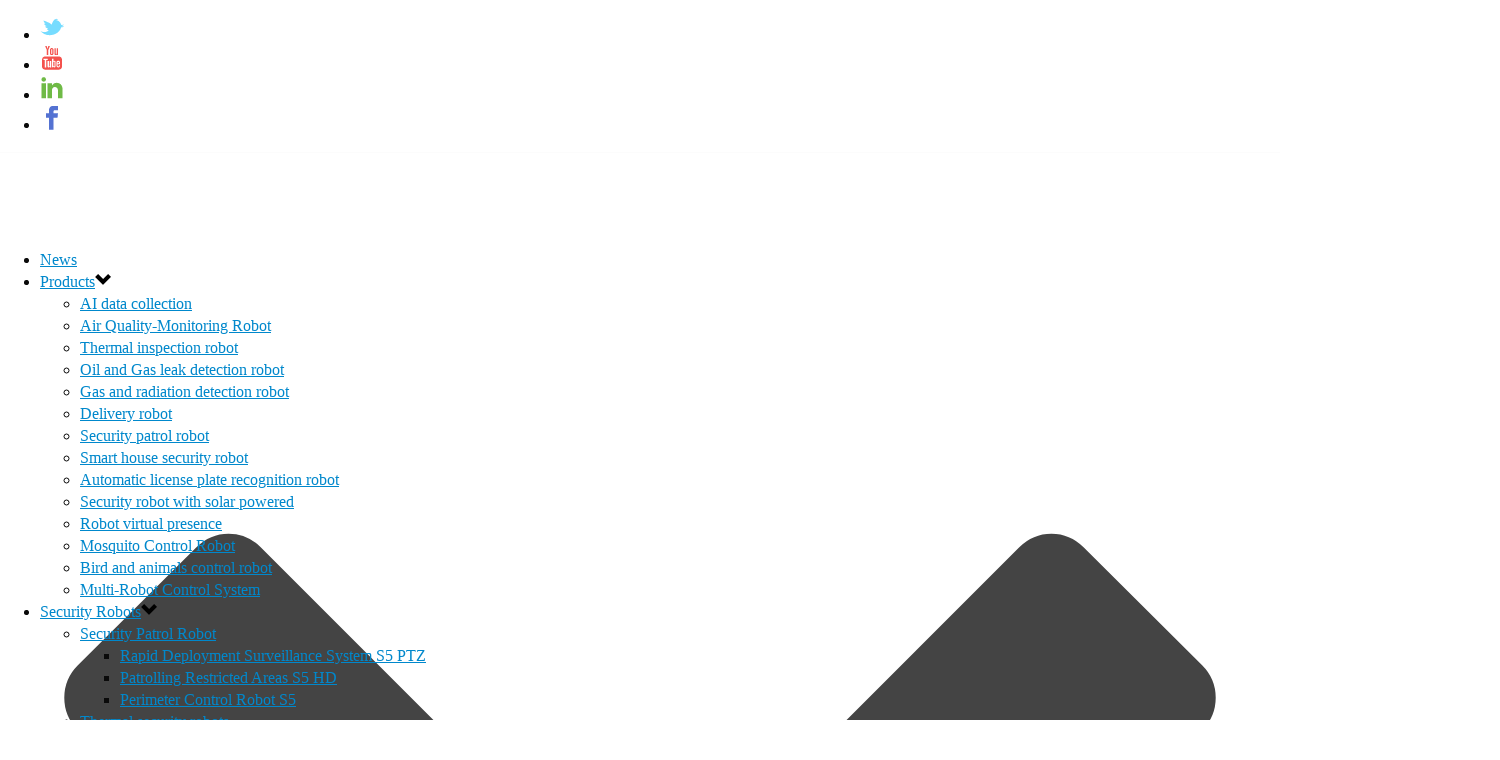

--- FILE ---
content_type: text/html; charset=UTF-8
request_url: https://smprobotics.com/usa/the-robots-are-going-to-work/
body_size: 24758
content:
<!DOCTYPE html>
<html lang="en-US" prefix="og: http://ogp.me/ns#" >
<head>
    
<meta charset="UTF-8" />
<meta name="viewport" content="width=device-width, initial-scale=1.0, minimum-scale=1.0, maximum-scale=1.0, user-scalable=0" />
<meta http-equiv="X-UA-Compatible" content="IE=edge,chrome=1" />
<meta name="format-detection" content="telephone=no">
<title>The Robots are going to Work! - SMP Robotics - Autonomous mobile robot</title>
<script rel="abtf">window.Abtf=function(window){var Abtf={cnf:{},h:function(cnf,css){this.cnf=cnf,cnf.proxy&&window.Abtf.proxy_setup(cnf.proxy),this.cnf.js&&!this.cnf.js[1]&&this.js(this.cnf.js[0]);var noref=!("undefined"==typeof this.cnf.noref||!this.cnf.noref);noref||this.ref(),"undefined"!=typeof cnf.gwf&&cnf.gwf[0]&&!cnf.gwf[1]&&("a"===cnf.gwf[0]?this.async(cnf.gwf[2],"webfont"):"undefined"!=typeof WebFont&&("string"==typeof cnf.gwf[0]&&(cnf.gwf[0]=eval("("+cnf.gwf[0]+")")),WebFont.load(cnf.gwf[0])))},f:function(a){a&&this.css&&this.css(),this.cnf.js&&this.cnf.js[1]&&this.js(this.cnf.js[0]),"undefined"!=typeof this.cnf.gwf&&this.cnf.gwf[0]&&this.cnf.gwf[1]&&("a"===this.cnf.gwf[0]?this.async(this.cnf.gwf[2],"webfont"):"undefined"!=typeof WebFont&&WebFont.load(this.cnf.gwf[0]))},ready:function(a,b,c){b=document,c="addEventListener",b[c]?b[c]("DocumentContentLoaded",a):window.attachEvent("onload",a)},ref:function(){"undefined"!=typeof window.console&&console.log("\n%c100","font: 1em sans-serif; color: white; background-color: #079c2d;padding:2px;","Google PageSpeed Score optimized using https://goo.gl/C1gw96\n\nTest your website: https://pagespeed.pro/tests\n\n")},async:function(a,b){!function(c){var d=c.createElement("script");d.src=a,b&&(d.id=b),d.async=!0;var e=c.getElementsByTagName("script")[0];if(e)e.parentNode.insertBefore(d,e);else{var f=document.head||document.getElementsByTagName("head")[0];f.appendChild(d)}}(document)}},SITE_URL,BASE_URL_REGEX;return Abtf}(window);Abtf.h([]);</script><style type="text/css" rel="abtf" id="AbtfCSS">
/*!
 * Above The Fold Optimization 2.6.15 // EMPTY
 */
</style><style id="critical-path-css" type='text/css'>body,html{width:100%;height:100%;margin:0;padding:0}.page-preloader{top:0;left:0;z-index:999;position:fixed;height:100%;width:100%;text-align:center}.preloader-logo,.preloader-preview-area{top:50%;max-height:calc(50% - 20px);opacity:1}.preloader-preview-area{-webkit-animation-delay:-.2s;animation-delay:-.2s;-webkit-transform:translateY(100%);-ms-transform:translateY(100%);transform:translateY(100%);margin-top:10px;width:100%;text-align:center;position:absolute}.preloader-logo{max-width:90%;-webkit-transform:translateY(-100%);-ms-transform:translateY(-100%);transform:translateY(-100%);margin:-10px auto 0;position:relative}.ball-pulse>div,.ball-scale>div,.line-scale>div{margin:2px;display:inline-block}.ball-pulse>div{width:15px;height:15px;border-radius:100%;-webkit-animation-fill-mode:both;animation-fill-mode:both;-webkit-animation:ball-pulse .75s infinite cubic-bezier(.2,.68,.18,1.08);animation:ball-pulse .75s infinite cubic-bezier(.2,.68,.18,1.08)}.ball-pulse>div:nth-child(1){-webkit-animation-delay:-.36s;animation-delay:-.36s}.ball-pulse>div:nth-child(2){-webkit-animation-delay:-.24s;animation-delay:-.24s}.ball-pulse>div:nth-child(3){-webkit-animation-delay:-.12s;animation-delay:-.12s}@-webkit-keyframes ball-pulse{0%,80%{-webkit-transform:scale(1);transform:scale(1);opacity:1}45%{-webkit-transform:scale(.1);transform:scale(.1);opacity:.7}}@keyframes ball-pulse{0%,80%{-webkit-transform:scale(1);transform:scale(1);opacity:1}45%{-webkit-transform:scale(.1);transform:scale(.1);opacity:.7}}.ball-clip-rotate-pulse{position:relative;-webkit-transform:translateY(-15px) translateX(-10px);-ms-transform:translateY(-15px) translateX(-10px);transform:translateY(-15px) translateX(-10px);display:inline-block}.ball-clip-rotate-pulse>div{-webkit-animation-fill-mode:both;animation-fill-mode:both;position:absolute;top:0;left:0;border-radius:100%}.ball-clip-rotate-pulse>div:first-child{height:36px;width:36px;top:7px;left:-7px;-webkit-animation:ball-clip-rotate-pulse-scale 1s 0s cubic-bezier(.09,.57,.49,.9) infinite;animation:ball-clip-rotate-pulse-scale 1s 0s cubic-bezier(.09,.57,.49,.9) infinite}.ball-clip-rotate-pulse>div:last-child{position:absolute;width:50px;height:50px;left:-16px;top:-2px;background:0 0;border:2px solid;-webkit-animation:ball-clip-rotate-pulse-rotate 1s 0s cubic-bezier(.09,.57,.49,.9) infinite;animation:ball-clip-rotate-pulse-rotate 1s 0s cubic-bezier(.09,.57,.49,.9) infinite;-webkit-animation-duration:1s;animation-duration:1s}@-webkit-keyframes ball-clip-rotate-pulse-rotate{0%{-webkit-transform:rotate(0) scale(1);transform:rotate(0) scale(1)}50%{-webkit-transform:rotate(180deg) scale(.6);transform:rotate(180deg) scale(.6)}100%{-webkit-transform:rotate(360deg) scale(1);transform:rotate(360deg) scale(1)}}@keyframes ball-clip-rotate-pulse-rotate{0%{-webkit-transform:rotate(0) scale(1);transform:rotate(0) scale(1)}50%{-webkit-transform:rotate(180deg) scale(.6);transform:rotate(180deg) scale(.6)}100%{-webkit-transform:rotate(360deg) scale(1);transform:rotate(360deg) scale(1)}}@-webkit-keyframes ball-clip-rotate-pulse-scale{30%{-webkit-transform:scale(.3);transform:scale(.3)}100%{-webkit-transform:scale(1);transform:scale(1)}}@keyframes ball-clip-rotate-pulse-scale{30%{-webkit-transform:scale(.3);transform:scale(.3)}100%{-webkit-transform:scale(1);transform:scale(1)}}@-webkit-keyframes square-spin{25%{-webkit-transform:perspective(100px) rotateX(180deg) rotateY(0);transform:perspective(100px) rotateX(180deg) rotateY(0)}50%{-webkit-transform:perspective(100px) rotateX(180deg) rotateY(180deg);transform:perspective(100px) rotateX(180deg) rotateY(180deg)}75%{-webkit-transform:perspective(100px) rotateX(0) rotateY(180deg);transform:perspective(100px) rotateX(0) rotateY(180deg)}100%{-webkit-transform:perspective(100px) rotateX(0) rotateY(0);transform:perspective(100px) rotateX(0) rotateY(0)}}@keyframes square-spin{25%{-webkit-transform:perspective(100px) rotateX(180deg) rotateY(0);transform:perspective(100px) rotateX(180deg) rotateY(0)}50%{-webkit-transform:perspective(100px) rotateX(180deg) rotateY(180deg);transform:perspective(100px) rotateX(180deg) rotateY(180deg)}75%{-webkit-transform:perspective(100px) rotateX(0) rotateY(180deg);transform:perspective(100px) rotateX(0) rotateY(180deg)}100%{-webkit-transform:perspective(100px) rotateX(0) rotateY(0);transform:perspective(100px) rotateX(0) rotateY(0)}}.square-spin{display:inline-block}.square-spin>div{-webkit-animation-fill-mode:both;animation-fill-mode:both;width:50px;height:50px;-webkit-animation:square-spin 3s 0s cubic-bezier(.09,.57,.49,.9) infinite;animation:square-spin 3s 0s cubic-bezier(.09,.57,.49,.9) infinite}.cube-transition{position:relative;-webkit-transform:translate(-25px,-25px);-ms-transform:translate(-25px,-25px);transform:translate(-25px,-25px);display:inline-block}.cube-transition>div{-webkit-animation-fill-mode:both;animation-fill-mode:both;width:15px;height:15px;position:absolute;top:-5px;left:-5px;-webkit-animation:cube-transition 1.6s 0s infinite ease-in-out;animation:cube-transition 1.6s 0s infinite ease-in-out}.cube-transition>div:last-child{-webkit-animation-delay:-.8s;animation-delay:-.8s}@-webkit-keyframes cube-transition{25%{-webkit-transform:translateX(50px) scale(.5) rotate(-90deg);transform:translateX(50px) scale(.5) rotate(-90deg)}50%{-webkit-transform:translate(50px,50px) rotate(-180deg);transform:translate(50px,50px) rotate(-180deg)}75%{-webkit-transform:translateY(50px) scale(.5) rotate(-270deg);transform:translateY(50px) scale(.5) rotate(-270deg)}100%{-webkit-transform:rotate(-360deg);transform:rotate(-360deg)}}@keyframes cube-transition{25%{-webkit-transform:translateX(50px) scale(.5) rotate(-90deg);transform:translateX(50px) scale(.5) rotate(-90deg)}50%{-webkit-transform:translate(50px,50px) rotate(-180deg);transform:translate(50px,50px) rotate(-180deg)}75%{-webkit-transform:translateY(50px) scale(.5) rotate(-270deg);transform:translateY(50px) scale(.5) rotate(-270deg)}100%{-webkit-transform:rotate(-360deg);transform:rotate(-360deg)}}.ball-scale>div{border-radius:100%;-webkit-animation-fill-mode:both;animation-fill-mode:both;height:60px;width:60px;-webkit-animation:ball-scale 1s 0s ease-in-out infinite;animation:ball-scale 1s 0s ease-in-out infinite}.ball-scale-multiple>div,.line-scale>div{-webkit-animation-fill-mode:both;height:50px}@-webkit-keyframes ball-scale{0%{-webkit-transform:scale(0);transform:scale(0)}100%{-webkit-transform:scale(1);transform:scale(1);opacity:0}}@keyframes ball-scale{0%{-webkit-transform:scale(0);transform:scale(0)}100%{-webkit-transform:scale(1);transform:scale(1);opacity:0}}.line-scale>div{animation-fill-mode:both;width:5px;border-radius:2px}.line-scale>div:nth-child(1){-webkit-animation:line-scale 1s -.5s infinite cubic-bezier(.2,.68,.18,1.08);animation:line-scale 1s -.5s infinite cubic-bezier(.2,.68,.18,1.08)}.line-scale>div:nth-child(2){-webkit-animation:line-scale 1s -.4s infinite cubic-bezier(.2,.68,.18,1.08);animation:line-scale 1s -.4s infinite cubic-bezier(.2,.68,.18,1.08)}.line-scale>div:nth-child(3){-webkit-animation:line-scale 1s -.3s infinite cubic-bezier(.2,.68,.18,1.08);animation:line-scale 1s -.3s infinite cubic-bezier(.2,.68,.18,1.08)}.line-scale>div:nth-child(4){-webkit-animation:line-scale 1s -.2s infinite cubic-bezier(.2,.68,.18,1.08);animation:line-scale 1s -.2s infinite cubic-bezier(.2,.68,.18,1.08)}.line-scale>div:nth-child(5){-webkit-animation:line-scale 1s -.1s infinite cubic-bezier(.2,.68,.18,1.08);animation:line-scale 1s -.1s infinite cubic-bezier(.2,.68,.18,1.08)}@-webkit-keyframes line-scale{0%,100%{-webkit-transform:scaley(1);transform:scaley(1)}50%{-webkit-transform:scaley(.4);transform:scaley(.4)}}@keyframes line-scale{0%,100%{-webkit-transform:scaley(1);transform:scaley(1)}50%{-webkit-transform:scaley(.4);transform:scaley(.4)}}.ball-scale-multiple{position:relative;-webkit-transform:translateY(30px);-ms-transform:translateY(30px);transform:translateY(30px);display:inline-block}.ball-scale-multiple>div{border-radius:100%;animation-fill-mode:both;margin:0;position:absolute;left:-30px;top:0;opacity:0;width:50px;-webkit-animation:ball-scale-multiple 1s 0s linear infinite;animation:ball-scale-multiple 1s 0s linear infinite}.ball-scale-multiple>div:nth-child(2),.ball-scale-multiple>div:nth-child(3){-webkit-animation-delay:-.2s;animation-delay:-.2s}@-webkit-keyframes ball-scale-multiple{0%{-webkit-transform:scale(0);transform:scale(0);opacity:0}5%{opacity:1}100%{-webkit-transform:scale(1);transform:scale(1);opacity:0}}@keyframes ball-scale-multiple{0%{-webkit-transform:scale(0);transform:scale(0);opacity:0}5%{opacity:1}100%{-webkit-transform:scale(1);transform:scale(1);opacity:0}}.ball-pulse-sync{display:inline-block}.ball-pulse-sync>div{width:15px;height:15px;border-radius:100%;margin:2px;-webkit-animation-fill-mode:both;animation-fill-mode:both;display:inline-block}.ball-pulse-sync>div:nth-child(1){-webkit-animation:ball-pulse-sync .6s -.21s infinite ease-in-out;animation:ball-pulse-sync .6s -.21s infinite ease-in-out}.ball-pulse-sync>div:nth-child(2){-webkit-animation:ball-pulse-sync .6s -.14s infinite ease-in-out;animation:ball-pulse-sync .6s -.14s infinite ease-in-out}.ball-pulse-sync>div:nth-child(3){-webkit-animation:ball-pulse-sync .6s -70ms infinite ease-in-out;animation:ball-pulse-sync .6s -70ms infinite ease-in-out}@-webkit-keyframes ball-pulse-sync{33%{-webkit-transform:translateY(10px);transform:translateY(10px)}66%{-webkit-transform:translateY(-10px);transform:translateY(-10px)}100%{-webkit-transform:translateY(0);transform:translateY(0)}}@keyframes ball-pulse-sync{33%{-webkit-transform:translateY(10px);transform:translateY(10px)}66%{-webkit-transform:translateY(-10px);transform:translateY(-10px)}100%{-webkit-transform:translateY(0);transform:translateY(0)}}.transparent-circle{display:inline-block;border-top:.5em solid rgba(255,255,255,.2);border-right:.5em solid rgba(255,255,255,.2);border-bottom:.5em solid rgba(255,255,255,.2);border-left:.5em solid #fff;-webkit-transform:translateZ(0);transform:translateZ(0);-webkit-animation:transparent-circle 1.1s infinite linear;animation:transparent-circle 1.1s infinite linear;width:50px;height:50px;border-radius:50%}.transparent-circle:after{border-radius:50%;width:10em;height:10em}@-webkit-keyframes transparent-circle{0%{-webkit-transform:rotate(0);transform:rotate(0)}100%{-webkit-transform:rotate(360deg);transform:rotate(360deg)}}@keyframes transparent-circle{0%{-webkit-transform:rotate(0);transform:rotate(0)}100%{-webkit-transform:rotate(360deg);transform:rotate(360deg)}}.ball-spin-fade-loader{position:relative;top:-10px;left:-10px;display:inline-block}.ball-spin-fade-loader>div{width:15px;height:15px;border-radius:100%;margin:2px;-webkit-animation-fill-mode:both;animation-fill-mode:both;position:absolute;-webkit-animation:ball-spin-fade-loader 1s infinite linear;animation:ball-spin-fade-loader 1s infinite linear}.ball-spin-fade-loader>div:nth-child(1){top:25px;left:0;animation-delay:-.84s;-webkit-animation-delay:-.84s}.ball-spin-fade-loader>div:nth-child(2){top:17.05px;left:17.05px;animation-delay:-.72s;-webkit-animation-delay:-.72s}.ball-spin-fade-loader>div:nth-child(3){top:0;left:25px;animation-delay:-.6s;-webkit-animation-delay:-.6s}.ball-spin-fade-loader>div:nth-child(4){top:-17.05px;left:17.05px;animation-delay:-.48s;-webkit-animation-delay:-.48s}.ball-spin-fade-loader>div:nth-child(5){top:-25px;left:0;animation-delay:-.36s;-webkit-animation-delay:-.36s}.ball-spin-fade-loader>div:nth-child(6){top:-17.05px;left:-17.05px;animation-delay:-.24s;-webkit-animation-delay:-.24s}.ball-spin-fade-loader>div:nth-child(7){top:0;left:-25px;animation-delay:-.12s;-webkit-animation-delay:-.12s}.ball-spin-fade-loader>div:nth-child(8){top:17.05px;left:-17.05px;animation-delay:0s;-webkit-animation-delay:0s}@-webkit-keyframes ball-spin-fade-loader{50%{opacity:.3;-webkit-transform:scale(.4);transform:scale(.4)}100%{opacity:1;-webkit-transform:scale(1);transform:scale(1)}}@keyframes ball-spin-fade-loader{50%{opacity:.3;-webkit-transform:scale(.4);transform:scale(.4)}100%{opacity:1;-webkit-transform:scale(1);transform:scale(1)}}</style>		
		
<!-- This site is optimized with the Yoast SEO plugin v3.8 - https://yoast.com/wordpress/plugins/seo/ -->
<link rel="canonical" href="https://smprobotics.com/usa/the-robots-are-going-to-work/" />
<meta property="og:locale" content="en_US" />
<meta property="og:type" content="article" />
<meta property="og:title" content="The Robots are going to Work! - SMP Robotics - Autonomous mobile robot" />
<meta property="og:description" content="Shifting Security resources to higher leverage activities will put more focus on deterring the crime before it happens..." />
<meta property="og:url" content="https://smprobotics.com/usa/the-robots-are-going-to-work/" />
<meta property="og:site_name" content="SMP Robotics  - Autonomous mobile robot" />
<meta property="article:tag" content="Company news" />
<meta property="article:section" content="USA" />
<meta property="article:published_time" content="2016-09-20T12:55:20+00:00" />
<meta property="article:modified_time" content="2016-11-16T16:54:38+00:00" />
<meta property="og:updated_time" content="2016-11-16T16:54:38+00:00" />
<meta property="og:image" content="https://smprobotics.com/wp-content/uploads/2016/09/DSC_0392-300x300.jpg" />
<meta property="og:image:width" content="300" />
<meta property="og:image:height" content="300" />
<!-- / Yoast SEO plugin. -->

<link rel='dns-prefetch' href='//s.w.org' />
<link rel="alternate" type="application/rss+xml" title="SMP Robotics  - Autonomous mobile robot &raquo; Feed" href="https://smprobotics.com/feed/" />
<link rel="alternate" type="application/rss+xml" title="SMP Robotics  - Autonomous mobile robot &raquo; Comments Feed" href="https://smprobotics.com/comments/feed/" />

<link rel="shortcut icon" href="https://smprobotics.com/wp-content/uploads/2015/03/smp_fav.png"  />
<link rel="apple-touch-icon-precomposed" href="https://smprobotics.com/wp-content/uploads/2015/04/smp_logo_round_green1.png">
<link rel="apple-touch-icon-precomposed" sizes="114x114" href="https://smprobotics.com/wp-content/uploads/2015/04/smp_logo_round_green1.png">
<link rel="apple-touch-icon-precomposed" sizes="72x72" href="https://smprobotics.com/wp-content/uploads/2015/04/smp_logo_round_green1.png">
<link rel="apple-touch-icon-precomposed" sizes="144x144" href="https://smprobotics.com/wp-content/uploads/2015/04/smp_logo_round_green1.png">

		
		<style type="text/css">
img.wp-smiley,
img.emoji {
	display: inline !important;
	border: none !important;
	box-shadow: none !important;
	height: 1em !important;
	width: 1em !important;
	margin: 0 .07em !important;
	vertical-align: -0.1em !important;
	background: none !important;
	padding: 0 !important;
}
</style>
<link rel='stylesheet' id='contact-form-7-css'  href='https://smprobotics.com/wp-content/plugins/contact-form-7/includes/css/styles.css' type='text/css' media='all' />
<link rel='stylesheet' id='fvp-frontend-css'  href='https://smprobotics.com/wp-content/plugins/featured-video-plus/styles/frontend.css' type='text/css' media='all' />
<link rel='stylesheet' id='rs-plugin-settings-css'  href='https://smprobotics.com/wp-content/plugins/revslider/rs-plugin/css/settings.css' type='text/css' media='all' />
<style id='rs-plugin-settings-inline-css' type='text/css'>
.tp-caption a{color:#ff7302;text-shadow:none;-webkit-transition:all 0.2s ease-out;-moz-transition:all 0.2s ease-out;-o-transition:all 0.2s ease-out;-ms-transition:all 0.2s ease-out}.tp-caption a:hover{color:#ffa902}
</style>
<link rel='stylesheet' id='theme-styles-css'  href='https://smprobotics.com/wp-content/themes/jupiter/assets/stylesheet/min/core-styles.css' type='text/css' media='all' />
<link rel='stylesheet' id='newsletter-subscription-css'  href='https://smprobotics.com/wp-content/plugins/newsletter/subscription/style.css' type='text/css' media='all' />
<link rel='stylesheet' id='js_composer_front-css'  href='https://smprobotics.com/wp-content/plugins/js_composer_theme/assets/css/js_composer.min.css' type='text/css' media='all' />
<link rel='stylesheet' id='global-assets-css-css'  href='https://smprobotics.com/wp-content/themes/jupiter/assets/stylesheet/min/components-full.css' type='text/css' media='all' />
<link rel='stylesheet' id='theme-options-css'  href='https://smprobotics.com/wp-content/uploads/mk_assets/theme-options-production.css' type='text/css' media='all' />
<link rel='stylesheet' id='mk-style-css'  href='https://smprobotics.com/wp-content/themes/jupiter-child/style.css' type='text/css' media='all' />
<link rel='stylesheet' id='theme-dynamic-styles-css'  href='https://smprobotics.com/wp-content/themes/jupiter/custom.css' type='text/css' media='all' />
<style id='theme-dynamic-styles-inline-css' type='text/css'>
body { background-color:#fff; } .mk-header { background-color:#ffffff; } .mk-header-bg { background-color:#ffffff; } .mk-classic-nav-bg { background-color:rgba(255,255,255,0.01); } #theme-page { background-color:#fff; } #mk-footer { } #mk-boxed-layout { -webkit-box-shadow:0 0 0px rgba(0, 0, 0, 0); -moz-box-shadow:0 0 0px rgba(0, 0, 0, 0); box-shadow:0 0 0px rgba(0, 0, 0, 0); } .mk-news-tab .mk-tabs-tabs .is-active a, .mk-fancy-title.pattern-style span, .mk-fancy-title.pattern-style.color-gradient span:after, .page-bg-color { background-color:#fff; } .page-title { font-size:10px; color:#ffffff; text-transform:uppercase; font-weight:inherit; letter-spacing:1px; } .page-subtitle { font-size:10px; line-height:100%; color:#a3a3a3; font-size:10px; text-transform:none; } .mk-header { border-bottom:1px solid #66aa33; } .mk-header.sticky-style-fixed.a-sticky .mk-header-holder{ border-bottom:1px solid rgba(111,186,70,0.01); } .header-style-1 .mk-header-padding-wrapper, .header-style-2 .mk-header-padding-wrapper, .header-style-3 .mk-header-padding-wrapper { padding-top:116px; } @font-face { font-family:'star'; src:url('https://smprobotics.com/wp-content/themes/jupiter/assets/stylesheet/fonts/star/font.eot'); src:url('https://smprobotics.com/wp-content/themes/jupiter/assets/stylesheet/fonts/star/font.eot?#iefix') format('embedded-opentype'), url('https://smprobotics.com/wp-content/themes/jupiter/assets/stylesheet/fonts/star/font.woff') format('woff'), url('https://smprobotics.com/wp-content/themes/jupiter/assets/stylesheet/fonts/star/font.ttf') format('truetype'), url('https://smprobotics.com/wp-content/themes/jupiter/assets/stylesheet/fonts/star/font.svg#star') format('svg'); font-weight:normal; font-style:normal; } @font-face { font-family:'WooCommerce'; src:url('https://smprobotics.com/wp-content/themes/jupiter/assets/stylesheet/fonts/woocommerce/font.eot'); src:url('https://smprobotics.com/wp-content/themes/jupiter/assets/stylesheet/fonts/woocommerce/font.eot?#iefix') format('embedded-opentype'), url('https://smprobotics.com/wp-content/themes/jupiter/assets/stylesheet/fonts/woocommerce/font.woff') format('woff'), url('https://smprobotics.com/wp-content/themes/jupiter/assets/stylesheet/fonts/woocommerce/font.ttf') format('truetype'), url('https://smprobotics.com/wp-content/themes/jupiter/assets/stylesheet/fonts/woocommerce/font.svg#WooCommerce') format('svg'); font-weight:normal; font-style:normal; } #text-block-3 { margin-bottom:0px; text-align:left; } #text-block-4 { margin-bottom:0px; text-align:left; } #text-block-5 { margin-bottom:0px; text-align:left; } #text-block-6 { margin-bottom:0px; text-align:left; } #text-block-7 { margin-bottom:0px; text-align:left; } #text-block-8 { margin-bottom:0px; text-align:left; } #text-block-9 { margin-bottom:0px; text-align:left; } .full-width-2 { min-height:0px; margin-bottom:0px; } .full-width-2 .page-section-content { padding:0px 0 10px; } #background-layer--2 { ; background-position:left top; background-repeat:repeat; ; } #background-layer--2 .mk-color-layer { ; width:100%; height:100%; position:absolute; top:0; left:0; } input[type=email], input[type=password], input[type=search], input[type=tel], input[type=text], input[type=url], textarea { font-size:15px; color:#000; padding:20px 12px; background-color:rgba(255, 255, 255, 0.75); border:1px solid #E3E3E3; outline:0; margin-bottom:4px; } input[placeholder], [placeholder], *[placeholder] { color:#3a3a3a!important; } ::-webkit-input-placeholder { color:#3a3a3a; } :-moz-placeholder { color:#3a3a3a; } ::-moz-placeholder { color:#3a3a3a; } :-ms-input-placeholder { color:#3a3a3a; } .mk-form-row .text-input { margin:0; font-size:15px; -webkit-border-radius:0; -moz-border-radius:0; border-radius:0; outline:0; -webkit-transition:all .2s; -moz-transition:all .2s; -ms-transition:all .2s; -o-transition:all .2s; transition:all .2s; width:100%; position:relative; } input[type=email]:focus, input[type=password]:focus, input[type=search]:focus, input[type=tel]:focus, input[type=text]:focus, input[type=url]:focus, textarea:focus { background-color:#fff; color:#000; } .mk-form-half { padding:5px; width:49%; } .mk-form-row { width:100%; position:relative; text-align:center; } .wpcf7-form .wpcf7-textarea { width:100%; font-family:"Helvetica Neue",Helvetica,Arial,sans-serif; } .form1{ -webkit-box-sizing:border-box; -moz-box-sizing:border-box; box-sizing:border-box; display:block; margin-top:0em; } .mk-form-full { padding:6px; } #CContainer { overflow:hidden; vertical-align:top; } #CContainer .wpcf7-form-control-wrap { transform:scale(0.8); transform-origin:0 0; } .wpcf7 .mk-form-half { display:table-cell; } .wpcf7-recaptcha:first-child div{ margin:0 auto; } .newsletter-subscription { text-align:center; } .newsletter-subscription input { padding:15px 12px; box-sizing:border-box; min-width:250px; width:70% } .newsletter-subscription label { display:inline-block; min-width:60px; } .newsletter-subscription p { margin-bottom:0; } .newsletter-submit { margin-left:60px; background-color:#6dab3c; color:#FFF; padding:15px 34px !important; border:none; outline:0; -webkit-transition:color .15s ease-in-out,background .15s ease-in-out,border .15s ease-in-out; -moz-transition:color .15s ease-in-out,background .15s ease-in-out,border .15s ease-in-out; -ms-transition:color .15s ease-in-out,background .15s ease-in-out,border .15s ease-in-out; -o-transition:color .15s ease-in-out,background .15s ease-in-out,border .15s ease-in-out; transition:color .15s ease-in-out,background .15s ease-in-out,border .15s ease-in-out; text-align:center; font-weight:300; cursor:pointer; text-transform:uppercase; width:100%; } .newsletter-submit:hover { background-color:#000; } .mk-moon-quotes-left:before { content:""; } .mk-moon-quotes-right:before { content:""; } .mk-button { position:relative; display:inline-block; margin-right:10px; margin-left:0; border:1px; vertical-align:middle; text-align:center; font-weight:300; cursor:pointer; font-size:40px !important; text-transform:uppercase; font-weiight:300 !important; letter-spacing:1px; min-width:0; -webkit-transition:color .15s ease-in-out,background .15s ease-in-out,border .15s ease-in-out; -moz-transition:color .15s ease-in-out,background .15s ease-in-out,border .15s ease-in-out; -ms-transition:color .15s ease-in-out,background .15s ease-in-out,border .15s ease-in-out; -o-transition:color .15s ease-in-out,background .15s ease-in-out,border .15s ease-in-out; transition:color .15s ease-in-out,background .15s ease-in-out,border .15s ease-in-out; -webkit-backface-visibility:hidden; -moz-backface-visibility:hidden; -ms-backface-visibility:hidden; -o-backface-visibility:hidden; backface-visibility:hidden; ms-backface-visibility:hidden; } .mk-button i { margin:-2px 15px 0 0; line-height:4px !important; font-size:40px !important; font-weight:300; } .mk-circle-image .item-holder { -webkit-box-shadow:0 0 0 2px #81d742; -moz-box-shadow:0 0 0 2px #81d742; box-shadow:0 0 0 2px #6FBA46; } .mk-button[type=submit] { outline:0; border:none; font-weight:300; font-size:20px !important; } .mk-header-toolbar #mk-header-social a i { color:#4F5F70; } #theme-page .theme-page-wrapper .theme-content { padding:0px 0px !important; } @media handheld, only screen and (max-width:1140px){ .mk-padding-wrapper { padding:0 5px; }} @media handheld, only screen and (max-width:1140px){ .vc_col-xs-1, .vc_col-sm-1, .vc_col-md-1, .vc_col-lg-1, .vc_col-xs-2, .vc_col-sm-2, .vc_col-md-2, .vc_col-lg-2, .vc_col-xs-3, .vc_col-sm-3, .vc_col-md-3, .vc_col-lg-3, .vc_col-xs-4, .vc_col-sm-4, .vc_col-md-4, .vc_col-lg-4, .vc_col-xs-5, .vc_col-sm-5, .vc_col-md-5, .vc_col-lg-5, .vc_col-xs-6, .vc_col-sm-6, .vc_col-md-6, .vc_col-lg-6, .vc_col-xs-7, .vc_col-sm-7, .vc_col-md-7, .vc_col-lg-7, .vc_col-xs-8, .vc_col-sm-8, .vc_col-md-8, .vc_col-lg-8, .vc_col-xs-9, .vc_col-sm-9, .vc_col-md-9, .vc_col-lg-9, .vc_col-xs-10, .vc_col-sm-10, .vc_col-md-10, .vc_col-lg-10, .vc_col-xs-11, .vc_col-sm-11, .vc_col-md-11, .vc_col-lg-11, .vc_col-xs-12, .vc_col-sm-12, .vc_col-md-12, .vc_col-lg-12 { position:relative; min-height:1px; padding-left:0px !important; padding-right:0px !important; -webkit-box-sizing:border-box; -moz-box-sizing:border-box; box-sizing:border-box; } .newsTabs .vc_col-sm-12 { padding-left:10px!important; padding-right:10px!important; } } #theme-page .theme-page-wrapper { margin:0px auto; } .vc_row { margin-left:0px !important; margin-right:0px !important; } #theme-page .theme-page-wrapper .theme-content { padding:0px 0px !important;} #theme-page .theme-page-wrapper { margin:0px auto; } #theme-page .theme-page-wrapper { margin:0px auto; } #mk-breadcrumbs .mk-breadcrumbs-inner { float:right; display:inline-block; margin:0; line-height:11px; letter-spacing:normal; padding:0px 5px 2px; font-size:11px; font-weight:100; text-transform:uppercase; -ms-word-wrap:break-word; word-wrap:break-word; } @media handheld, only screen and (max-width:700px) { #mk-breadcrumbs .mk-breadcrumbs-inner { margin:0!important; float:right!important; } } #mk-breadcrumbs .mk-breadcrumbs-inner a { color:#0088cc!important; } #mk-breadcrumbs .mk-breadcrumbs-inner a:hover { color:#6fba46!important; } #mk-page-introduce.intro-left { text-align:left; padding:0px; margin:0px; } .page-introduce-title { margin:0px 20px 0px !important; padding:0px !important; line-height:120%; -ms-word-wrap:break-word; word-wrap:break-word; } #mk-page-introduce { position:relative; padding:0px 0; } .vc_row { margin-left:5px; margin-right:5px; } #theme-page .theme-page-wrapper { margin:0px auto; } #theme-page select { border:1px solid #e3e3e3; background:url(https://smprobotics.com/wp-content/themes/jupiter/images/selectbox-arrow.png) right center no-repeat; -webkit-appearance:none; -moz-appearance:none; appearance:none; padding:20px 14px 20px 20px !important; font-size:12px; line-height:14px; min-width:320px !important; color:#000000; -webkit-border-radius:0!important; -moz-border-radius:0!important; border-radius:0!important; font-weight:300; max-width:100%; display:block; font-size:14px; } .mk-quick-contact-wrapper .mk-contact-form .text-input, .mk-quick-contact-wrapper .mk-contact-form .textarea { padding:11px; color:#413420 !important; width:240px; margin-bottom:7px; font-size:14px; border:1px solid rgba(0, 0, 0, 0); background-color:#F7F7F7; } .white p { font-size:16px; color:#FFF; line-height:1.4em; } strong, th, thead td { font-weight:300 !important; } strong, th, thead td { font-weight:300; } #mk-responsive-nav li ul li .megamenu-title, #mk-responsive-nav li ul li a { font-size:16px; line-height:12px; margin:0; padding:12px 15px 12px 25px; text-align:left; text-transform:none; font-weight:400; } .contact-submit { background-color:#6dab3c; color:#FFF; padding:20px 34px !important; float:none; font-size:24px !important; margin:0 auto 0 20px; } #theme-page strong { font-weight:300; color:#6fba46; } strong, th, thead td { font-weight:300; } .mk-fancy-table.table-style1 td { padding:9px; border-left:1px solid #fff; text-align:left; } #mk-responsive-nav li a { border-top:1px solid rgba(255,255,255,.1); display:block; padding:15px 20px; text-align:left; text-transform:uppercase; text-decoration:none; font-weight:700; font-size:16px; position:relative; } .dark ::-webkit-input-placeholder { color:#fff; } .dark :-moz-placeholder { color:#000; } .dark ::-moz-placeholder { color:#000; } .dark :-ms-input-placeholder { color:#000; } .dark { color:#282222 !important; } .vc_btn3.vc_btn3-color-primary.vc_btn3-style-outline { color:#0088cc; border:0px !important; background-color:transparent; } .vc_btn3.vc_btn3-color-primary.vc_btn3-style-outline:hover, .vc_btn3.vc_btn3-color-primary.vc_btn3-style-outline:focus { color:#000 !important; border-color:#0088cc !important; background-color:transparent !important; } .front_h1_white{ font-weight:noprmal !important; font-size:60px !important; text-transform:none; line-height:140px; padding-left:300px;} body, p, a { font-family:"pfdintextpro-regular"; text-align:justify; } #theme-page h1 { font-size:38px; color:#111; font-weight:lighter; text-transform:none; text-shadow:1px 1px 2px #eee; } @media handheld, (max-width:1140px) { div.mk-text-block { padding:0 7px; } } .pageHeaderImage img { overflow:hidden; min-width:100%; margin:0; //height:600px; } .pageHeaderImage p { margin:0; } #bgimitation { position:absolute; z-index:0 } .subscribeToNews p { text-align:center!important; } .subscribeToNews .widget { margin-bottom:10px; } blockquote { background:url(/wp-includes/images/quotes.png) 15px 15px no-repeat rgba(0,0,0,.05) } .toolbar-section svg { width:24px!important; height:24px!important; } .toolbar-section .youtube-hover svg { fill:#f4524d; } .toolbar-section .youtube-hover svg { fill:#f4524d!important; } .toolbar-section .twitter-hover svg { fill:#76dcff!important; } .toolbar-section .facebook-hover svg { fill:#5472d2!important; } .externalLink { background:url('/wp-content/uploads/2018/04/external-link-icon.png') right center no-repeat; padding-right:20px; } .yearsSeparator { background:url('/wp-content/uploads/2019/05/last-years-bg.png') 0% 100% repeat-x; margin-bottom:20px!important; } .yearsSeparator p { margin-bottom:10px!important; } .presentYears { font-size:150%; margin-left:10px; } .tdsrequest { display:none; } .wpcf7-response-output { background-color:none!important; } .tdsbutton { text-align:center; border-radius:3px; border:1px solid #000; cursor:pointer!important; font-size:75%; display:inline-block; padding:0 10px; } .tdsbutton:hover { color:#61a83e; border-color:#61a83e; } .formContainer .wpcf7-recaptcha div:first-child{ margin:0 auto; } .formContainer input { padding:10px 12px!important; } #closetds { cursor:pointer!important; } li h3 { font-size:20px!important; } .tdsrequest1 .wpcf7 .wpcf7-form-control-wrap { transform:scale(0.7); transform-origin:0 0; } .tdsrequest1 .wpcf7 input { width:100%!important; padding:10px 12px!important; outline:0; margin-bottom:4px; } .tdsrequest1 .wpcf7 input[type="email"], .tdsrequest1 .wpcf7 input[type="text"] { border:1px solid #6dab3c; } .header-lng-urls { position:absolute; left:0; margin:5px 20px; } .header-lng-urls a { border-radius:16px; margin:0 2px; padding:0; line-height:0; display:inline-block; border:1px solid #eee; overflow:hidden; width:28px; height:28px; } .header-lng-urls a:hover { border:1px solid #aaa; } .header-lng-urls a img { position:relative; top:-2px; left:-2px; } @media handheld, only screen and (max-width:768px) { .mk-grid.header-grid { display:inline-flex; } .header-lng-urls { position:inherit; } } .widget_social_networks img { width:32px; height:32px; } .mk-video-color-mask { display:none; } #sub-footer .mk-grid { display:flex; flex-direction:row; align-items:center; } .mk-footer-logo { min-width:150px; }
</style>
<script type='text/javascript' async='async' src='https://smprobotics.com/wp-includes/js/jquery/jquery.js'></script>


<script type='text/javascript'>
/* <![CDATA[ */
var fvpdata = {"ajaxurl":"https:\/\/smprobotics.com\/wp-admin\/admin-ajax.php","nonce":"9e6a3238be","fitvids":"1","dynamic":"","overlay":"","opacity":"0.75","color":"b","width":"640"};
/* ]]> */
</script>



<link rel='https://api.w.org/' href='https://smprobotics.com/wp-json/' />
<link rel="EditURI" type="application/rsd+xml" title="RSD" href="https://smprobotics.com/xmlrpc.php?rsd" />
<link rel="wlwmanifest" type="application/wlwmanifest+xml" href="https://smprobotics.com/wp-includes/wlwmanifest.xml" /> 
<meta name="generator" content="WordPress 4.6.29" />
<link rel='shortlink' href='https://smprobotics.com/?p=4733' />
<link rel="alternate" type="application/json+oembed" href="https://smprobotics.com/wp-json/oembed/1.0/embed?url=https%3A%2F%2Fsmprobotics.com%2Fusa%2Fthe-robots-are-going-to-work%2F" />
<link rel="alternate" type="text/xml+oembed" href="https://smprobotics.com/wp-json/oembed/1.0/embed?url=https%3A%2F%2Fsmprobotics.com%2Fusa%2Fthe-robots-are-going-to-work%2F&#038;format=xml" />
<style type='text/css'>
.newsletter-subscription {
text-align:center;
}

.newsletter-subscription input {
padding:15px 12px;
margin-bottom:4px;
box-sizing:border-box;
min-width:250px;
width:100%;
max-width:500px;
}

.newsletter-subscription label {
display:inline-block;
min-width:60px;
}

.newsletter-subscription p {
margin-bottom:0;
}

.newsletter-subscription input[type=submit] {
  background-color: #6dab3c;
  color: #FFF;
border:none;
outline: 0;
  -webkit-transition: color .15s ease-in-out,background .15s ease-in-out,border .15s ease-in-out;
  -moz-transition: color .15s ease-in-out,background .15s ease-in-out,border .15s ease-in-out;
  -ms-transition: color .15s ease-in-out,background .15s ease-in-out,border .15s ease-in-out;
  -o-transition: color .15s ease-in-out,background .15s ease-in-out,border .15s ease-in-out;
  transition: color .15s ease-in-out,background .15s ease-in-out,border .15s ease-in-out;
  text-align: center;
  font-weight: 300; 
  cursor: pointer;
text-transform:uppercase;
}
.newsletter-subscription input[type=submit]:hover {
  background-color: #000;
}

.subscriptionLine .newsletter-subscription div {
display:inline-block;
margin:0;
}
.subscriptionLine .newsletter-subscription input {
padding:6px 7px;
margin-bottom:3px;
border-radius:5px;
}
.subscriptionLine {
display:inline-block;
}</style>		
		<meta property="og:image" itemprop="image" content="https://smprobotics.com/wp-content/uploads/2016/09/DSC_0392-300x300.jpg" /><meta property="og:image:secure_url" itemprop="image" content="https://smprobotics.com/wp-content/uploads/2016/09/DSC_0392-300x300.jpg" /><meta property="og:site_name" content="SMP Robotics  - Autonomous mobile robot"/>
<meta property="og:image" content="https://smprobotics.com/wp-content/uploads/2016/09/DSC_0392.jpg"/>
<meta property="og:url" content="https://smprobotics.com/usa/the-robots-are-going-to-work/"/>
<meta property="og:title" content="The Robots are going to Work!"/>
<meta property="og:description" content="Shifting Security resources to higher leverage activities will put more focus on deterring the crime before it happens..."/>
<meta property="og:type" content="article"/>

<style id="js-media-query-css">.mk-event-countdown-ul:media( max-width: 750px ) li{width:90%;display:block;margin:0 auto 15px}.mk-process-steps:media( max-width: 960px ) ul:before{display:none!important}.mk-process-steps:media( max-width: 960px ) li{margin-bottom:30px!important;width:100%!important;text-align:center}</style><meta itemprop="author" content="maslov maslov@made-in-zelenograd.com" /><meta itemprop="datePublished" content="September 20, 2016" /><meta itemprop="dateModified" content="November 16, 2016" /><meta itemprop="publisher" content="SMP Robotics  - Autonomous mobile robot" />		<style type="text/css">.recentcomments a{display:inline !important;padding:0 !important;margin:0 !important;}</style>
		<meta name="generator" content="Powered by Visual Composer - drag and drop page builder for WordPress."/>
<!--[if lte IE 9]><link rel="stylesheet" type="text/css" href="https://smprobotics.com/wp-content/plugins/js_composer_theme/assets/css/vc_lte_ie9.min.css" media="screen"><![endif]--><!--[if IE  8]><link rel="stylesheet" type="text/css" href="https://smprobotics.com/wp-content/plugins/js_composer_theme/assets/css/vc-ie8.min.css" media="screen"><![endif]-->
<!-- Magic 360 WordPress module version v6.0.12 [v1.5.8:v4.5.20] -->
<link type="text/css" href="https://smprobotics.com/wp-content/plugins/mod_wordpress_magic360/magic360/core/magic360.css" rel="stylesheet" media="screen" />
<link type="text/css" href="https://smprobotics.com/wp-content/plugins/mod_wordpress_magic360/magic360/core/magic360.module.css" rel="stylesheet" media="screen" />



<meta name="generator" content="Jupiter Child Theme 5.1" />
<style type="text/css" data-type="vc_custom-css">.greenBg {
    background-color:#6fba46;
    padding:15px 20px 5px 20px;
}
.greenBg p {
    color:#fff!important;
}
.greenBg p em {
    font-size:115%;
}</style><noscript><style type="text/css"> .wpb_animate_when_almost_visible { opacity: 1; }</style></noscript><script type="text/javascript"  defer='defer' src="https://smprobotics.com/wp-content/cache/autoptimize/autoptimize_9be2220058e3454312a36efc59281304.php"></script></head>

<body data-rsssl=1 class="single single-post postid-4733 single-format-standard loading wpb-js-composer js-comp-ver-4.12.2 vc_responsive" itemscope="itemscope" itemtype="https://schema.org/WebPage"  data-adminbar="">

	
	<!-- Target for scroll anchors to achieve native browser bahaviour + possible enhancements like smooth scrolling -->
	<div id="top-of-page"></div>

		<div id="mk-boxed-layout">

			<div id="mk-theme-container" >

				 
    <header data-height='80'
                data-sticky-height='63'
                data-responsive-height='90'
                data-transparent-skin=''
                data-header-style='1'
                data-sticky-style='fixed'
                data-sticky-offset='header' id="mk-header-1" class="mk-header header-style-1 header-align-left  toolbar-true menu-hover-5 sticky-style-fixed  boxed-header " role="banner" itemscope="itemscope" itemtype="https://schema.org/WPHeader" >
                    <div class="mk-header-holder">
                
<div class="mk-header-toolbar">

            <div class="mk-grid header-grid">
            
    
        <div class="mk-toolbar-holder">
        <div class="mk-header-social toolbar-section"><ul><li><a class="mk-simple-rounded twitter-hover " target="_blank" href="https://twitter.com/smprobotics"><svg  class="mk-svg-icon" data-name="mk-jupiter-icon-simple-twitter" data-cacheid="icon-697b3f24eecbc" style=" height:16px; width: 16px; "  xmlns="http://www.w3.org/2000/svg" viewBox="0 0 512 512"><path d="M454.058 213.822c28.724-2.382 48.193-15.423 55.683-33.132-10.365 6.373-42.524 13.301-60.269 6.681-.877-4.162-1.835-8.132-2.792-11.706-13.527-49.679-59.846-89.698-108.382-84.865 3.916-1.589 7.914-3.053 11.885-4.388 5.325-1.923 36.678-7.003 31.749-18.079-4.176-9.728-42.471 7.352-49.672 9.597 9.501-3.581 25.26-9.735 26.93-20.667-14.569 1.991-28.901 8.885-39.937 18.908 3.998-4.293 7.01-9.536 7.666-15.171-38.91 24.85-61.624 74.932-80.025 123.523-14.438-13.972-27.239-25.008-38.712-31.114-32.209-17.285-70.722-35.303-131.156-57.736-1.862 19.996 9.899 46.591 43.723 64.273-7.325-.986-20.736 1.219-31.462 3.773 4.382 22.912 18.627 41.805 57.251 50.918-17.642 1.163-26.767 5.182-35.036 13.841 8.043 15.923 27.656 34.709 62.931 30.82-39.225 16.935-15.998 48.234 15.93 43.565-54.444 56.244-140.294 52.123-189.596 5.08 128.712 175.385 408.493 103.724 450.21-65.225 31.23.261 49.605-10.823 60.994-23.05-17.99 3.053-44.072-.095-57.914-5.846z"/></svg></i></a></li><li><a class="mk-simple-rounded youtube-hover " target="_blank" href="https://www.youtube.com/c/SMPRobotics"><svg  class="mk-svg-icon" data-name="mk-jupiter-icon-simple-youtube" data-cacheid="icon-697b3f24eefec" style=" height:16px; width: 16px; "  xmlns="http://www.w3.org/2000/svg" viewBox="0 0 512 512"><path d="M146.112 194.063h31.18l.036-107.855 36.879-92.4h-34.136l-19.588 68.63-19.881-68.82h-33.762l39.219 92.627zm257.78 157.717c0-7.255-5.968-13.18-13.282-13.18h-1.769c-7.285 0-13.253 5.925-13.253 13.18l-.118 16.326h28.103l.32-16.326zm-192.18-214.16c0 12.324.594 21.577 1.851 27.736 1.236 6.151 3.284 11.439 6.202 15.755 2.897 4.323 6.948 7.599 12.2 9.75 5.237 2.187 11.578 3.218 19.119 3.218 6.744 0 12.727-1.236 17.95-3.76 5.164-2.508 9.42-6.443 12.726-11.695 3.335-5.325 5.514-10.986 6.51-17.094 1.009-6.093 1.536-15.688 1.536-28.738v-35.562c0-10.306-.557-17.956-1.654-23.025-1.082-5.002-3.115-9.889-6.113-14.643-2.956-4.74-7.198-8.587-12.698-11.534-5.471-2.948-12.04-4.448-19.682-4.448-9.099 0-16.574 2.312-22.418 6.92-5.865 4.587-9.918 10.679-12.156 18.25-2.231 7.599-3.373 18.138-3.373 31.64v37.23zm25.9-56.232c0-7.951 5.932-14.453 13.151-14.453 7.227 0 13.107 6.502 13.107 14.453v74.861c0 7.965-5.88 14.475-13.107 14.475-7.219 0-13.151-6.51-13.151-14.475v-74.861zm60.562 251.726c-7.139 0-12.976 4.798-12.976 10.664v79.374c0 5.866 5.836 10.635 12.976 10.635 7.137 0 12.99-4.769 12.99-10.635v-79.374c0-5.866-5.851-10.664-12.99-10.664zm13.75-153.306c1.536 3.73 3.921 6.743 7.139 9.018 3.188 2.238 7.269 3.372 12.142 3.372 4.286 0 8.06-1.156 11.366-3.54 3.291-2.377 6.072-5.917 8.323-10.649l-.557 11.644h33.06v-140.623h-26.039v109.443c0 5.931-4.871 10.773-10.839 10.773-5.94 0-10.825-4.842-10.825-10.773v-109.443h-27.193v94.844c0 12.083.219 20.135.584 24.224.381 4.053 1.317 7.951 2.838 11.711zm87.595 43.066h-287.031c-38.406 0-69.814 29.652-69.814 65.857v150.994c0 36.221 31.407 65.858 69.814 65.858h287.031c38.385 0 69.808-29.637 69.808-65.858v-150.994c0-36.205-31.422-65.857-69.808-65.857zm-297.577 233.236v-159.494l-29.609-.087v-23.172l94.857.161v23.551h-35.591l.023 159.041h-29.68zm136.35-.029l-23.829-.031.066-17.553c-6.407 13.751-31.977 24.824-45.333 15.185-7.154-5.135-6.898-14.13-7.63-21.856-.387-4.373-.065-13.999-.101-26.902l-.088-84.17h29.512l.117 85.531c0 11.659-.629 18.461.081 20.714 4.243 12.858 15.09 5.881 17.496-.717.775-2.164.029-8.308.029-20.596v-84.932h29.681v135.327zm44.215-12.801l-2.223 11.294-24.372.365.147-181.406 29.636-.06-.103 52.575c27.356-21.81 47.512-5.661 47.542 21.269l.06 70.714c.043 34.244-19.544 53.817-50.688 25.248zm68.578-34.537v-42.129c0-12.656 1.242-22.617 3.774-29.901 2.5-7.285 6.817-12.713 12.447-16.764 17.978-12.96 53.526-8.938 57.169 16.399 1.156 8.017 1.536 22.015 1.536 36.031v19.163h-50.952v32.635c0 6.656 5.486 12.053 12.173 12.053h4.358c6.657 0 12.144-5.397 12.144-12.053v-12.404c.014-1.098.043-2.106.058-2.999l22.25-.117c10.151 60.269-74.956 70.173-74.956.088z"/></svg></i></a></li><li><a class="mk-simple-rounded linkedin-hover " target="_blank" href="https://www.linkedin.com/company/smp-robotics-systems"><svg  class="mk-svg-icon" data-name="mk-jupiter-icon-simple-linkedin" data-cacheid="icon-697b3f24ef2de" style=" height:16px; width: 16px; "  xmlns="http://www.w3.org/2000/svg" viewBox="0 0 512 512"><path d="M80.111 25.6c-29.028 0-48.023 20.547-48.023 47.545 0 26.424 18.459 47.584 46.893 47.584h.573c29.601 0 47.999-21.16 47.999-47.584-.543-26.998-18.398-47.545-47.442-47.545zm-48.111 128h96v320.99h-96v-320.99zm323.631-7.822c-58.274 0-84.318 32.947-98.883 55.996v1.094h-.726c.211-.357.485-.713.726-1.094v-48.031h-96.748c1.477 31.819 0 320.847 0 320.847h96.748v-171.241c0-10.129.742-20.207 3.633-27.468 7.928-20.224 25.965-41.185 56.305-41.185 39.705 0 67.576 31.057 67.576 76.611v163.283h97.717v-176.313c0-104.053-54.123-152.499-126.347-152.499z"/></svg></i></a></li><li><a class="mk-simple-rounded facebook-hover " target="_blank" href="https://www.facebook.com/smproboticscorp"><svg  class="mk-svg-icon" data-name="mk-jupiter-icon-simple-facebook" data-cacheid="icon-697b3f24ef79e" style=" height:16px; width: 16px; "  xmlns="http://www.w3.org/2000/svg" viewBox="0 0 512 512"><path d="M192.191 92.743v60.485h-63.638v96.181h63.637v256.135h97.069v-256.135h84.168s6.674-51.322 9.885-96.508h-93.666v-42.921c0-8.807 11.565-20.661 23.01-20.661h71.791v-95.719h-83.57c-111.317 0-108.686 86.262-108.686 99.142z"/></svg></i></a></li></ul><div class="clearboth"></div></div>
        </div>   

                </div>
        
</div>
                <div class="mk-header-inner add-header-height">

                    <div class="mk-header-bg "></div>

                                            <div class="mk-toolbar-resposnive-icon"><svg  class="mk-svg-icon" data-name="mk-icon-chevron-down" data-cacheid="icon-697b3f24eff69" xmlns="http://www.w3.org/2000/svg" viewBox="0 0 1792 1792"><path d="M1683 808l-742 741q-19 19-45 19t-45-19l-742-741q-19-19-19-45.5t19-45.5l166-165q19-19 45-19t45 19l531 531 531-531q19-19 45-19t45 19l166 165q19 19 19 45.5t-19 45.5z"/></svg></div>
                    
                                                <div class="mk-grid header-grid">
                    
                            <div class="mk-header-nav-container one-row-style menu-hover-style-5" role="navigation" itemscope="itemscope" itemtype="https://schema.org/SiteNavigationElement" >
                                <nav class="mk-main-navigation js-main-nav"><ul id="menu-main-nav" class="main-navigation-ul"><li id="menu-item-6665" class="menu-item menu-item-type-post_type menu-item-object-page no-mega-menu"><a class="menu-item-link js-smooth-scroll"  href="https://smprobotics.com/about_smp_robotics_company/smp_robotics_news/">News</a></li>
<li id="menu-item-3393" class="menu-item menu-item-type-post_type menu-item-object-page menu-item-has-children no-mega-menu"><a class="menu-item-link js-smooth-scroll"  href="https://smprobotics.com/products_autonomous_ugv/">Products</a>
<ul style="" class="sub-menu ">
	<li id="menu-item-8244" class="menu-item menu-item-type-post_type menu-item-object-page"><a class="menu-item-link js-smooth-scroll"  href="https://smprobotics.com/products_autonomous_ugv/ai_data_collection/">AI data collection</a></li>
	<li id="menu-item-8031" class="menu-item menu-item-type-post_type menu-item-object-page"><a class="menu-item-link js-smooth-scroll"  href="https://smprobotics.com/products_autonomous_ugv/air-quality-monitoring-robot/">Air Quality-Monitoring Robot</a></li>
	<li id="menu-item-2690" class="menu-item menu-item-type-post_type menu-item-object-page"><a class="menu-item-link js-smooth-scroll"  href="https://smprobotics.com/products_autonomous_ugv/electrical-substation-inspection-robot/">Thermal inspection robot</a></li>
	<li id="menu-item-2688" class="menu-item menu-item-type-post_type menu-item-object-page"><a class="menu-item-link js-smooth-scroll"  href="https://smprobotics.com/products_autonomous_ugv/gas-leak-inspection-robot/">Oil and Gas leak detection robot</a></li>
	<li id="menu-item-3665" class="menu-item menu-item-type-post_type menu-item-object-page"><a class="menu-item-link js-smooth-scroll"  href="https://smprobotics.com/products_autonomous_ugv/area-and-perimeter-gas-monitoring-robot/">Gas and radiation detection robot</a></li>
	<li id="menu-item-7611" class="menu-item menu-item-type-post_type menu-item-object-page"><a class="menu-item-link js-smooth-scroll"  href="https://smprobotics.com/products_autonomous_ugv/autonomous-delivery-robot/">Delivery robot</a></li>
	<li id="menu-item-6942" class="menu-item menu-item-type-post_type menu-item-object-page"><a class="menu-item-link js-smooth-scroll"  href="https://smprobotics.com/products_autonomous_ugv/security-patrol-robot/">Security patrol robot</a></li>
	<li id="menu-item-7462" class="menu-item menu-item-type-post_type menu-item-object-page"><a class="menu-item-link js-smooth-scroll"  href="https://smprobotics.com/products_autonomous_ugv/smart-house-security-robot/">Smart house security robot</a></li>
	<li id="menu-item-3642" class="menu-item menu-item-type-post_type menu-item-object-page"><a class="menu-item-link js-smooth-scroll"  href="https://smprobotics.com/products_autonomous_ugv/automatic-license-plate-recognition-mobile-system/">Automatic license plate recognition robot</a></li>
	<li id="menu-item-2689" class="menu-item menu-item-type-post_type menu-item-object-page"><a class="menu-item-link js-smooth-scroll"  href="https://smprobotics.com/products_autonomous_ugv/solar-powered-security-robot/">Security robot with solar powered</a></li>
	<li id="menu-item-2691" class="menu-item menu-item-type-post_type menu-item-object-page"><a class="menu-item-link js-smooth-scroll"  href="https://smprobotics.com/products_autonomous_ugv/virtual-telepresence-robot/">Robot virtual presence</a></li>
	<li id="menu-item-3394" class="menu-item menu-item-type-post_type menu-item-object-page"><a class="menu-item-link js-smooth-scroll"  href="https://smprobotics.com/products_autonomous_ugv/mosquito-control-robot/">Mosquito Control Robot</a></li>
	<li id="menu-item-3643" class="menu-item menu-item-type-post_type menu-item-object-page"><a class="menu-item-link js-smooth-scroll"  href="https://smprobotics.com/products_autonomous_ugv/bird-control-robot/">Bird and animals control robot</a></li>
	<li id="menu-item-1145" class="menu-item menu-item-type-post_type menu-item-object-page"><a class="menu-item-link js-smooth-scroll"  href="https://smprobotics.com/products_autonomous_ugv/multi-robot-control-system/">Multi-Robot Control System</a></li>
</ul>
</li>
<li id="menu-item-4507" class="menu-item menu-item-type-post_type menu-item-object-page menu-item-has-children no-mega-menu"><a class="menu-item-link js-smooth-scroll"  href="https://smprobotics.com/security_robot/">Security Robots</a>
<ul style="" class="sub-menu ">
	<li id="menu-item-4508" class="menu-item menu-item-type-post_type menu-item-object-page menu-item-has-children"><a class="menu-item-link js-smooth-scroll"  href="https://smprobotics.com/security_robot/security-patrol-robot/">Security Patrol Robot</a><i class="menu-sub-level-arrow"><svg  class="mk-svg-icon" data-name="mk-icon-angle-right" data-cacheid="icon-697b3f250a682" style=" height:16px; width: 5.7142857142857px; "  xmlns="http://www.w3.org/2000/svg" viewBox="0 0 640 1792"><path d="M595 960q0 13-10 23l-466 466q-10 10-23 10t-23-10l-50-50q-10-10-10-23t10-23l393-393-393-393q-10-10-10-23t10-23l50-50q10-10 23-10t23 10l466 466q10 10 10 23z"/></svg></i>
	<ul style="" class="sub-menu ">
		<li id="menu-item-3499" class="menu-item menu-item-type-post_type menu-item-object-page"><a class="menu-item-link js-smooth-scroll"  href="https://smprobotics.com/security_robot/security-patrol-robot/rapid_deployment_surveillance_system/">Rapid Deployment Surveillance System S5 PTZ</a></li>
		<li id="menu-item-3525" class="menu-item menu-item-type-post_type menu-item-object-page"><a class="menu-item-link js-smooth-scroll"  href="https://smprobotics.com/security_robot/security-patrol-robot/patrolling_restricted_areas/">Patrolling Restricted Areas S5 HD</a></li>
		<li id="menu-item-3564" class="menu-item menu-item-type-post_type menu-item-object-page"><a class="menu-item-link js-smooth-scroll"  href="https://smprobotics.com/security_robot/security-patrol-robot/perimeter_control_robot/">Perimeter Control Robot S5</a></li>
	</ul>
</li>
	<li id="menu-item-6558" class="menu-item menu-item-type-post_type menu-item-object-page"><a class="menu-item-link js-smooth-scroll"  href="https://smprobotics.com/security_robot/thermal-security-robot/">Thermal security robots</a></li>
	<li id="menu-item-6555" class="menu-item menu-item-type-post_type menu-item-object-page"><a class="menu-item-link js-smooth-scroll"  href="https://smprobotics.com/security_robot/artificial-intelligence-robot/">AI surveillance robot</a></li>
	<li id="menu-item-6556" class="menu-item menu-item-type-post_type menu-item-object-page"><a class="menu-item-link js-smooth-scroll"  href="https://smprobotics.com/security_robot/ai-patrol-robot/">AI security patrol robot</a></li>
	<li id="menu-item-6574" class="menu-item menu-item-type-post_type menu-item-object-page"><a class="menu-item-link js-smooth-scroll"  href="https://smprobotics.com/security_robot/robot-security-system/">Security Robot System</a></li>
	<li id="menu-item-4509" class="menu-item menu-item-type-post_type menu-item-object-page"><a class="menu-item-link js-smooth-scroll"  href="https://smprobotics.com/security_robot/security-guard-robot/">Security Guard Robot</a></li>
	<li id="menu-item-4510" class="menu-item menu-item-type-post_type menu-item-object-page"><a class="menu-item-link js-smooth-scroll"  href="https://smprobotics.com/security_robot/security-surveillance-robot/">Security Surveillance Robot</a></li>
	<li id="menu-item-4551" class="menu-item menu-item-type-post_type menu-item-object-page"><a class="menu-item-link js-smooth-scroll"  href="https://smprobotics.com/security_robot/leasing-security-robots/">Leasing security robots</a></li>
	<li id="menu-item-4552" class="menu-item menu-item-type-post_type menu-item-object-page"><a class="menu-item-link js-smooth-scroll"  href="https://smprobotics.com/security_robot/security_home_robot/">Buy a home security robot</a></li>
	<li id="menu-item-1162" class="menu-item menu-item-type-post_type menu-item-object-page"><a class="menu-item-link js-smooth-scroll"  href="https://smprobotics.com/security_robot/services/">Service of security robots</a></li>
	<li id="menu-item-7246" class="menu-item menu-item-type-post_type menu-item-object-page"><a class="menu-item-link js-smooth-scroll"  href="https://smprobotics.com/security_robot/private_security_industry/">Become a security robots professional user</a></li>
	<li id="menu-item-616" class="menu-item menu-item-type-post_type menu-item-object-page"><a class="menu-item-link js-smooth-scroll"  href="https://smprobotics.com/security_robot/distributor-security-robot/">Become security robot distributor</a></li>
</ul>
</li>
<li id="menu-item-93" class="menu-item menu-item-type-post_type menu-item-object-page menu-item-has-children no-mega-menu"><a class="menu-item-link js-smooth-scroll"  href="https://smprobotics.com/technology_autonomous_mobile_robot/">Technology</a>
<ul style="" class="sub-menu ">
	<li id="menu-item-6032" class="menu-item menu-item-type-post_type menu-item-object-page"><a class="menu-item-link js-smooth-scroll"  href="https://smprobotics.com/technology_autonomous_mobile_robot/video_analytics_security_system/">Video analytics security system</a></li>
	<li id="menu-item-1584" class="menu-item menu-item-type-post_type menu-item-object-page"><a class="menu-item-link js-smooth-scroll"  href="https://smprobotics.com/technology_autonomous_mobile_robot/computer-vision-systems/">Computer vision systems</a></li>
	<li id="menu-item-1760" class="menu-item menu-item-type-post_type menu-item-object-page"><a class="menu-item-link js-smooth-scroll"  href="https://smprobotics.com/technology_autonomous_mobile_robot/hardware-and-software-solution/">Hardware and Software solution</a></li>
	<li id="menu-item-1071" class="menu-item menu-item-type-post_type menu-item-object-page"><a class="menu-item-link js-smooth-scroll"  href="https://smprobotics.com/technology_autonomous_mobile_robot/multi-agent-robotics-systems/">Multi Agent robotics systems</a></li>
</ul>
</li>
<li id="menu-item-4113" class="menu-item menu-item-type-post_type menu-item-object-page menu-item-has-children no-mega-menu"><a class="menu-item-link js-smooth-scroll"  href="https://smprobotics.com/application_autonomus_mobile_robots/">Applications</a>
<ul style="" class="sub-menu ">
	<li id="menu-item-3897" class="menu-item menu-item-type-post_type menu-item-object-page"><a class="menu-item-link js-smooth-scroll"  href="https://smprobotics.com/application_autonomus_mobile_robots/chemical-plants-oil-gas-facilities/">Chemical Plants, Oil &#038; Gas Facilities</a></li>
	<li id="menu-item-7030" class="menu-item menu-item-type-post_type menu-item-object-page"><a class="menu-item-link js-smooth-scroll"  href="https://smprobotics.com/application_autonomus_mobile_robots/guard-for-industrial-commercial-and-utility-companies-in-the-age-of-robotics/">Guard for industrial, commercial and utility companies</a></li>
	<li id="menu-item-3899" class="menu-item menu-item-type-post_type menu-item-object-page"><a class="menu-item-link js-smooth-scroll"  href="https://smprobotics.com/application_autonomus_mobile_robots/robotics_physical_security/">Robotics for Physical Security</a></li>
	<li id="menu-item-1156" class="menu-item menu-item-type-post_type menu-item-object-page"><a class="menu-item-link js-smooth-scroll"  href="https://smprobotics.com/security_robot/robot-security-system/">Security Robot System</a></li>
	<li id="menu-item-3898" class="menu-item menu-item-type-post_type menu-item-object-page"><a class="menu-item-link js-smooth-scroll"  href="https://smprobotics.com/application_autonomus_mobile_robots/solar-farms-and-photovoltaic-power-plants/">Solar Farms and Photovoltaic Power Plants</a></li>
	<li id="menu-item-7789" class="menu-item menu-item-type-post_type menu-item-object-page"><a class="menu-item-link js-smooth-scroll"  href="https://smprobotics.com/application_autonomus_mobile_robots/amusement_park_security_night/">Security Robot for night patrol entertainment and theme parks</a></li>
	<li id="menu-item-812" class="menu-item menu-item-type-post_type menu-item-object-page"><a class="menu-item-link js-smooth-scroll"  href="https://smprobotics.com/application_autonomus_mobile_robots/robots-for-hazmat-operations/">Robots for HAZMAT operations</a></li>
	<li id="menu-item-1601" class="menu-item menu-item-type-post_type menu-item-object-page"><a class="menu-item-link js-smooth-scroll"  href="https://smprobotics.com/application_autonomus_mobile_robots/robot-guard/">Robot Guard</a></li>
	<li id="menu-item-1161" class="menu-item menu-item-type-post_type menu-item-object-page"><a class="menu-item-link js-smooth-scroll"  href="https://smprobotics.com/application_autonomus_mobile_robots/unmanned-robotic-complex/">Unmanned robotic complex</a></li>
	<li id="menu-item-1176" class="menu-item menu-item-type-post_type menu-item-object-page"><a class="menu-item-link js-smooth-scroll"  href="https://smprobotics.com/application_autonomus_mobile_robots/snow-loading-and-snow-sweeping-robots/">Snow-loading and snow-sweeping robots</a></li>
	<li id="menu-item-1179" class="menu-item menu-item-type-post_type menu-item-object-page"><a class="menu-item-link js-smooth-scroll"  href="https://smprobotics.com/application_autonomus_mobile_robots/transport-robots/">Transport robots</a></li>
</ul>
</li>
<li id="menu-item-7795" class="menu-item menu-item-type-post_type menu-item-object-page menu-item-has-children no-mega-menu"><a class="menu-item-link js-smooth-scroll"  href="https://smprobotics.com/academy_of_autonomous_mobile_robot/">Academy</a>
<ul style="" class="sub-menu ">
	<li id="menu-item-7796" class="menu-item menu-item-type-post_type menu-item-object-page"><a class="menu-item-link js-smooth-scroll"  href="https://smprobotics.com/academy_of_autonomous_mobile_robot/training_security_robot/">Training for security managers</a></li>
	<li id="menu-item-7797" class="menu-item menu-item-type-post_type menu-item-object-page"><a class="menu-item-link js-smooth-scroll"  href="https://smprobotics.com/academy_of_autonomous_mobile_robot/training_autonomous_mobile_robot/">Training of Autonomous Mobile Robots</a></li>
	<li id="menu-item-7798" class="menu-item menu-item-type-post_type menu-item-object-page"><a class="menu-item-link js-smooth-scroll"  href="https://smprobotics.com/academy_of_autonomous_mobile_robot/training_inspection_robots/">Training of inspection robots</a></li>
</ul>
</li>
<li id="menu-item-8114" class="menu-item menu-item-type-post_type menu-item-object-page no-mega-menu"><a class="menu-item-link js-smooth-scroll"  href="https://smprobotics.com/moon_robot/">Moon robot R&#038;D</a></li>
<li id="menu-item-8216" class="menu-item menu-item-type-post_type menu-item-object-page no-mega-menu"><a class="menu-item-link js-smooth-scroll"  href="https://smprobotics.com/how_to_buy/">How to buy</a></li>
<li id="menu-item-4163" class="menu-item menu-item-type-post_type menu-item-object-page menu-item-has-children no-mega-menu"><a class="menu-item-link js-smooth-scroll"  href="https://smprobotics.com/about_smp_robotics_company/">About</a>
<ul style="" class="sub-menu ">
	<li id="menu-item-4791" class="menu-item menu-item-type-post_type menu-item-object-page"><a class="menu-item-link js-smooth-scroll"  href="https://smprobotics.com/about_smp_robotics_company/smp_robotics_news/">Company news</a></li>
	<li id="menu-item-7406" class="menu-item menu-item-type-post_type menu-item-object-page"><a class="menu-item-link js-smooth-scroll"  href="https://smprobotics.com/about_smp_robotics_company/our_customers/">Our customers</a></li>
	<li id="menu-item-5599" class="menu-item menu-item-type-post_type menu-item-object-page"><a class="menu-item-link js-smooth-scroll"  href="https://smprobotics.com/downloads-media-resources/">Downloads / Media Resources</a></li>
	<li id="menu-item-7005" class="menu-item menu-item-type-post_type menu-item-object-page"><a class="menu-item-link js-smooth-scroll"  href="https://smprobotics.com/privacy_policy/">Privacy Policy</a></li>
</ul>
</li>
<li id="menu-item-427" class="menu-item menu-item-type-post_type menu-item-object-page no-mega-menu"><a class="menu-item-link js-smooth-scroll"  href="https://smprobotics.com/about_smp_robotics_company/smp_robotics_company_contact/">Contacts</a></li>
</ul></nav>                            </div>
                            
<div class="mk-nav-responsive-link">
    <div class="mk-css-icon-menu">
        <div class="mk-css-icon-menu-line-1"></div>
        <div class="mk-css-icon-menu-line-2"></div>
        <div class="mk-css-icon-menu-line-3"></div>
    </div>
</div>        <div class=" header-logo fit-logo-img add-header-height logo-is-responsive logo-has-sticky">

	    <a href="https://smprobotics.com/" title="SMP Robotics  &#8211; Autonomous mobile robot">
	    
			             <img class="mk-desktop-logo dark-logo" title="SMP Robotics – Autonomous mobile robots for outdoor use" alt="SMP Robotics – Autonomous mobile robots for outdoor use" src="https://smprobotics.com/wp-content/uploads/2015/11/smp_robotics_logo.png" />
			    
			    			             <img class="mk-desktop-logo light-logo" title="SMP Robotics – Autonomous mobile robots for outdoor use" alt="SMP Robotics – Autonomous mobile robots for outdoor use" src="https://smprobotics.com/wp-content/uploads/2015/11/smp_robotics_logo.png" />
			    			    
			    			             <img class="mk-resposnive-logo" title="SMP Robotics – Autonomous mobile robots for outdoor use" alt="SMP Robotics – Autonomous mobile robots for outdoor use" src="https://smprobotics.com/wp-content/uploads/2015/11/smp_robotics_logo.png" />
			    			    
			    			             <img class="mk-sticky-logo" title="SMP Robotics – Autonomous mobile robots for outdoor use" alt="SMP Robotics – Autonomous mobile robots for outdoor use" src="https://smprobotics.com/wp-content/uploads/2015/11/smp_robotics_logo.png" />
			    	    </a>
    </div>

                                            </div>
                    
                    <div class="mk-header-right">
                                            </div>

                </div>
                
<div class="mk-responsive-wrap">

	<nav class="menu-main-nav-container"><ul id="menu-main-nav-1" class="mk-responsive-nav"><li id="menu-item-6665" class="menu-item menu-item-type-post_type menu-item-object-page"><a class="menu-item-link js-smooth-scroll"  href="https://smprobotics.com/about_smp_robotics_company/smp_robotics_news/">News</a></li>
<li id="menu-item-3393" class="menu-item menu-item-type-post_type menu-item-object-page menu-item-has-children"><a class="menu-item-link js-smooth-scroll"  href="https://smprobotics.com/products_autonomous_ugv/">Products</a><span class="mk-nav-arrow mk-nav-sub-closed"><svg  class="mk-svg-icon" data-name="mk-moon-arrow-down" data-cacheid="icon-697b3f2511e6d" style=" height:16px; width: 16px; "  xmlns="http://www.w3.org/2000/svg" viewBox="0 0 512 512"><path d="M512 192l-96-96-160 160-160-160-96 96 256 255.999z"/></svg></span>
<ul class="sub-menu ">
	<li id="menu-item-8244" class="menu-item menu-item-type-post_type menu-item-object-page"><a class="menu-item-link js-smooth-scroll"  href="https://smprobotics.com/products_autonomous_ugv/ai_data_collection/">AI data collection</a></li>
	<li id="menu-item-8031" class="menu-item menu-item-type-post_type menu-item-object-page"><a class="menu-item-link js-smooth-scroll"  href="https://smprobotics.com/products_autonomous_ugv/air-quality-monitoring-robot/">Air Quality-Monitoring Robot</a></li>
	<li id="menu-item-2690" class="menu-item menu-item-type-post_type menu-item-object-page"><a class="menu-item-link js-smooth-scroll"  href="https://smprobotics.com/products_autonomous_ugv/electrical-substation-inspection-robot/">Thermal inspection robot</a></li>
	<li id="menu-item-2688" class="menu-item menu-item-type-post_type menu-item-object-page"><a class="menu-item-link js-smooth-scroll"  href="https://smprobotics.com/products_autonomous_ugv/gas-leak-inspection-robot/">Oil and Gas leak detection robot</a></li>
	<li id="menu-item-3665" class="menu-item menu-item-type-post_type menu-item-object-page"><a class="menu-item-link js-smooth-scroll"  href="https://smprobotics.com/products_autonomous_ugv/area-and-perimeter-gas-monitoring-robot/">Gas and radiation detection robot</a></li>
	<li id="menu-item-7611" class="menu-item menu-item-type-post_type menu-item-object-page"><a class="menu-item-link js-smooth-scroll"  href="https://smprobotics.com/products_autonomous_ugv/autonomous-delivery-robot/">Delivery robot</a></li>
	<li id="menu-item-6942" class="menu-item menu-item-type-post_type menu-item-object-page"><a class="menu-item-link js-smooth-scroll"  href="https://smprobotics.com/products_autonomous_ugv/security-patrol-robot/">Security patrol robot</a></li>
	<li id="menu-item-7462" class="menu-item menu-item-type-post_type menu-item-object-page"><a class="menu-item-link js-smooth-scroll"  href="https://smprobotics.com/products_autonomous_ugv/smart-house-security-robot/">Smart house security robot</a></li>
	<li id="menu-item-3642" class="menu-item menu-item-type-post_type menu-item-object-page"><a class="menu-item-link js-smooth-scroll"  href="https://smprobotics.com/products_autonomous_ugv/automatic-license-plate-recognition-mobile-system/">Automatic license plate recognition robot</a></li>
	<li id="menu-item-2689" class="menu-item menu-item-type-post_type menu-item-object-page"><a class="menu-item-link js-smooth-scroll"  href="https://smprobotics.com/products_autonomous_ugv/solar-powered-security-robot/">Security robot with solar powered</a></li>
	<li id="menu-item-2691" class="menu-item menu-item-type-post_type menu-item-object-page"><a class="menu-item-link js-smooth-scroll"  href="https://smprobotics.com/products_autonomous_ugv/virtual-telepresence-robot/">Robot virtual presence</a></li>
	<li id="menu-item-3394" class="menu-item menu-item-type-post_type menu-item-object-page"><a class="menu-item-link js-smooth-scroll"  href="https://smprobotics.com/products_autonomous_ugv/mosquito-control-robot/">Mosquito Control Robot</a></li>
	<li id="menu-item-3643" class="menu-item menu-item-type-post_type menu-item-object-page"><a class="menu-item-link js-smooth-scroll"  href="https://smprobotics.com/products_autonomous_ugv/bird-control-robot/">Bird and animals control robot</a></li>
	<li id="menu-item-1145" class="menu-item menu-item-type-post_type menu-item-object-page"><a class="menu-item-link js-smooth-scroll"  href="https://smprobotics.com/products_autonomous_ugv/multi-robot-control-system/">Multi-Robot Control System</a></li>
</ul>
</li>
<li id="menu-item-4507" class="menu-item menu-item-type-post_type menu-item-object-page menu-item-has-children"><a class="menu-item-link js-smooth-scroll"  href="https://smprobotics.com/security_robot/">Security Robots</a><span class="mk-nav-arrow mk-nav-sub-closed"><svg  class="mk-svg-icon" data-name="mk-moon-arrow-down" data-cacheid="icon-697b3f251297b" style=" height:16px; width: 16px; "  xmlns="http://www.w3.org/2000/svg" viewBox="0 0 512 512"><path d="M512 192l-96-96-160 160-160-160-96 96 256 255.999z"/></svg></span>
<ul class="sub-menu ">
	<li id="menu-item-4508" class="menu-item menu-item-type-post_type menu-item-object-page menu-item-has-children"><a class="menu-item-link js-smooth-scroll"  href="https://smprobotics.com/security_robot/security-patrol-robot/">Security Patrol Robot</a>
	<ul class="sub-menu ">
		<li id="menu-item-3499" class="menu-item menu-item-type-post_type menu-item-object-page"><a class="menu-item-link js-smooth-scroll"  href="https://smprobotics.com/security_robot/security-patrol-robot/rapid_deployment_surveillance_system/">Rapid Deployment Surveillance System S5 PTZ</a></li>
		<li id="menu-item-3525" class="menu-item menu-item-type-post_type menu-item-object-page"><a class="menu-item-link js-smooth-scroll"  href="https://smprobotics.com/security_robot/security-patrol-robot/patrolling_restricted_areas/">Patrolling Restricted Areas S5 HD</a></li>
		<li id="menu-item-3564" class="menu-item menu-item-type-post_type menu-item-object-page"><a class="menu-item-link js-smooth-scroll"  href="https://smprobotics.com/security_robot/security-patrol-robot/perimeter_control_robot/">Perimeter Control Robot S5</a></li>
	</ul>
</li>
	<li id="menu-item-6558" class="menu-item menu-item-type-post_type menu-item-object-page"><a class="menu-item-link js-smooth-scroll"  href="https://smprobotics.com/security_robot/thermal-security-robot/">Thermal security robots</a></li>
	<li id="menu-item-6555" class="menu-item menu-item-type-post_type menu-item-object-page"><a class="menu-item-link js-smooth-scroll"  href="https://smprobotics.com/security_robot/artificial-intelligence-robot/">AI surveillance robot</a></li>
	<li id="menu-item-6556" class="menu-item menu-item-type-post_type menu-item-object-page"><a class="menu-item-link js-smooth-scroll"  href="https://smprobotics.com/security_robot/ai-patrol-robot/">AI security patrol robot</a></li>
	<li id="menu-item-6574" class="menu-item menu-item-type-post_type menu-item-object-page"><a class="menu-item-link js-smooth-scroll"  href="https://smprobotics.com/security_robot/robot-security-system/">Security Robot System</a></li>
	<li id="menu-item-4509" class="menu-item menu-item-type-post_type menu-item-object-page"><a class="menu-item-link js-smooth-scroll"  href="https://smprobotics.com/security_robot/security-guard-robot/">Security Guard Robot</a></li>
	<li id="menu-item-4510" class="menu-item menu-item-type-post_type menu-item-object-page"><a class="menu-item-link js-smooth-scroll"  href="https://smprobotics.com/security_robot/security-surveillance-robot/">Security Surveillance Robot</a></li>
	<li id="menu-item-4551" class="menu-item menu-item-type-post_type menu-item-object-page"><a class="menu-item-link js-smooth-scroll"  href="https://smprobotics.com/security_robot/leasing-security-robots/">Leasing security robots</a></li>
	<li id="menu-item-4552" class="menu-item menu-item-type-post_type menu-item-object-page"><a class="menu-item-link js-smooth-scroll"  href="https://smprobotics.com/security_robot/security_home_robot/">Buy a home security robot</a></li>
	<li id="menu-item-1162" class="menu-item menu-item-type-post_type menu-item-object-page"><a class="menu-item-link js-smooth-scroll"  href="https://smprobotics.com/security_robot/services/">Service of security robots</a></li>
	<li id="menu-item-7246" class="menu-item menu-item-type-post_type menu-item-object-page"><a class="menu-item-link js-smooth-scroll"  href="https://smprobotics.com/security_robot/private_security_industry/">Become a security robots professional user</a></li>
	<li id="menu-item-616" class="menu-item menu-item-type-post_type menu-item-object-page"><a class="menu-item-link js-smooth-scroll"  href="https://smprobotics.com/security_robot/distributor-security-robot/">Become security robot distributor</a></li>
</ul>
</li>
<li id="menu-item-93" class="menu-item menu-item-type-post_type menu-item-object-page menu-item-has-children"><a class="menu-item-link js-smooth-scroll"  href="https://smprobotics.com/technology_autonomous_mobile_robot/">Technology</a><span class="mk-nav-arrow mk-nav-sub-closed"><svg  class="mk-svg-icon" data-name="mk-moon-arrow-down" data-cacheid="icon-697b3f25138e2" style=" height:16px; width: 16px; "  xmlns="http://www.w3.org/2000/svg" viewBox="0 0 512 512"><path d="M512 192l-96-96-160 160-160-160-96 96 256 255.999z"/></svg></span>
<ul class="sub-menu ">
	<li id="menu-item-6032" class="menu-item menu-item-type-post_type menu-item-object-page"><a class="menu-item-link js-smooth-scroll"  href="https://smprobotics.com/technology_autonomous_mobile_robot/video_analytics_security_system/">Video analytics security system</a></li>
	<li id="menu-item-1584" class="menu-item menu-item-type-post_type menu-item-object-page"><a class="menu-item-link js-smooth-scroll"  href="https://smprobotics.com/technology_autonomous_mobile_robot/computer-vision-systems/">Computer vision systems</a></li>
	<li id="menu-item-1760" class="menu-item menu-item-type-post_type menu-item-object-page"><a class="menu-item-link js-smooth-scroll"  href="https://smprobotics.com/technology_autonomous_mobile_robot/hardware-and-software-solution/">Hardware and Software solution</a></li>
	<li id="menu-item-1071" class="menu-item menu-item-type-post_type menu-item-object-page"><a class="menu-item-link js-smooth-scroll"  href="https://smprobotics.com/technology_autonomous_mobile_robot/multi-agent-robotics-systems/">Multi Agent robotics systems</a></li>
</ul>
</li>
<li id="menu-item-4113" class="menu-item menu-item-type-post_type menu-item-object-page menu-item-has-children"><a class="menu-item-link js-smooth-scroll"  href="https://smprobotics.com/application_autonomus_mobile_robots/">Applications</a><span class="mk-nav-arrow mk-nav-sub-closed"><svg  class="mk-svg-icon" data-name="mk-moon-arrow-down" data-cacheid="icon-697b3f2513d74" style=" height:16px; width: 16px; "  xmlns="http://www.w3.org/2000/svg" viewBox="0 0 512 512"><path d="M512 192l-96-96-160 160-160-160-96 96 256 255.999z"/></svg></span>
<ul class="sub-menu ">
	<li id="menu-item-3897" class="menu-item menu-item-type-post_type menu-item-object-page"><a class="menu-item-link js-smooth-scroll"  href="https://smprobotics.com/application_autonomus_mobile_robots/chemical-plants-oil-gas-facilities/">Chemical Plants, Oil &#038; Gas Facilities</a></li>
	<li id="menu-item-7030" class="menu-item menu-item-type-post_type menu-item-object-page"><a class="menu-item-link js-smooth-scroll"  href="https://smprobotics.com/application_autonomus_mobile_robots/guard-for-industrial-commercial-and-utility-companies-in-the-age-of-robotics/">Guard for industrial, commercial and utility companies</a></li>
	<li id="menu-item-3899" class="menu-item menu-item-type-post_type menu-item-object-page"><a class="menu-item-link js-smooth-scroll"  href="https://smprobotics.com/application_autonomus_mobile_robots/robotics_physical_security/">Robotics for Physical Security</a></li>
	<li id="menu-item-1156" class="menu-item menu-item-type-post_type menu-item-object-page"><a class="menu-item-link js-smooth-scroll"  href="https://smprobotics.com/security_robot/robot-security-system/">Security Robot System</a></li>
	<li id="menu-item-3898" class="menu-item menu-item-type-post_type menu-item-object-page"><a class="menu-item-link js-smooth-scroll"  href="https://smprobotics.com/application_autonomus_mobile_robots/solar-farms-and-photovoltaic-power-plants/">Solar Farms and Photovoltaic Power Plants</a></li>
	<li id="menu-item-7789" class="menu-item menu-item-type-post_type menu-item-object-page"><a class="menu-item-link js-smooth-scroll"  href="https://smprobotics.com/application_autonomus_mobile_robots/amusement_park_security_night/">Security Robot for night patrol entertainment and theme parks</a></li>
	<li id="menu-item-812" class="menu-item menu-item-type-post_type menu-item-object-page"><a class="menu-item-link js-smooth-scroll"  href="https://smprobotics.com/application_autonomus_mobile_robots/robots-for-hazmat-operations/">Robots for HAZMAT operations</a></li>
	<li id="menu-item-1601" class="menu-item menu-item-type-post_type menu-item-object-page"><a class="menu-item-link js-smooth-scroll"  href="https://smprobotics.com/application_autonomus_mobile_robots/robot-guard/">Robot Guard</a></li>
	<li id="menu-item-1161" class="menu-item menu-item-type-post_type menu-item-object-page"><a class="menu-item-link js-smooth-scroll"  href="https://smprobotics.com/application_autonomus_mobile_robots/unmanned-robotic-complex/">Unmanned robotic complex</a></li>
	<li id="menu-item-1176" class="menu-item menu-item-type-post_type menu-item-object-page"><a class="menu-item-link js-smooth-scroll"  href="https://smprobotics.com/application_autonomus_mobile_robots/snow-loading-and-snow-sweeping-robots/">Snow-loading and snow-sweeping robots</a></li>
	<li id="menu-item-1179" class="menu-item menu-item-type-post_type menu-item-object-page"><a class="menu-item-link js-smooth-scroll"  href="https://smprobotics.com/application_autonomus_mobile_robots/transport-robots/">Transport robots</a></li>
</ul>
</li>
<li id="menu-item-7795" class="menu-item menu-item-type-post_type menu-item-object-page menu-item-has-children"><a class="menu-item-link js-smooth-scroll"  href="https://smprobotics.com/academy_of_autonomous_mobile_robot/">Academy</a><span class="mk-nav-arrow mk-nav-sub-closed"><svg  class="mk-svg-icon" data-name="mk-moon-arrow-down" data-cacheid="icon-697b3f25149a9" style=" height:16px; width: 16px; "  xmlns="http://www.w3.org/2000/svg" viewBox="0 0 512 512"><path d="M512 192l-96-96-160 160-160-160-96 96 256 255.999z"/></svg></span>
<ul class="sub-menu ">
	<li id="menu-item-7796" class="menu-item menu-item-type-post_type menu-item-object-page"><a class="menu-item-link js-smooth-scroll"  href="https://smprobotics.com/academy_of_autonomous_mobile_robot/training_security_robot/">Training for security managers</a></li>
	<li id="menu-item-7797" class="menu-item menu-item-type-post_type menu-item-object-page"><a class="menu-item-link js-smooth-scroll"  href="https://smprobotics.com/academy_of_autonomous_mobile_robot/training_autonomous_mobile_robot/">Training of Autonomous Mobile Robots</a></li>
	<li id="menu-item-7798" class="menu-item menu-item-type-post_type menu-item-object-page"><a class="menu-item-link js-smooth-scroll"  href="https://smprobotics.com/academy_of_autonomous_mobile_robot/training_inspection_robots/">Training of inspection robots</a></li>
</ul>
</li>
<li id="menu-item-8114" class="menu-item menu-item-type-post_type menu-item-object-page"><a class="menu-item-link js-smooth-scroll"  href="https://smprobotics.com/moon_robot/">Moon robot R&#038;D</a></li>
<li id="menu-item-8216" class="menu-item menu-item-type-post_type menu-item-object-page"><a class="menu-item-link js-smooth-scroll"  href="https://smprobotics.com/how_to_buy/">How to buy</a></li>
<li id="menu-item-4163" class="menu-item menu-item-type-post_type menu-item-object-page menu-item-has-children"><a class="menu-item-link js-smooth-scroll"  href="https://smprobotics.com/about_smp_robotics_company/">About</a><span class="mk-nav-arrow mk-nav-sub-closed"><svg  class="mk-svg-icon" data-name="mk-moon-arrow-down" data-cacheid="icon-697b3f2515837" style=" height:16px; width: 16px; "  xmlns="http://www.w3.org/2000/svg" viewBox="0 0 512 512"><path d="M512 192l-96-96-160 160-160-160-96 96 256 255.999z"/></svg></span>
<ul class="sub-menu ">
	<li id="menu-item-4791" class="menu-item menu-item-type-post_type menu-item-object-page"><a class="menu-item-link js-smooth-scroll"  href="https://smprobotics.com/about_smp_robotics_company/smp_robotics_news/">Company news</a></li>
	<li id="menu-item-7406" class="menu-item menu-item-type-post_type menu-item-object-page"><a class="menu-item-link js-smooth-scroll"  href="https://smprobotics.com/about_smp_robotics_company/our_customers/">Our customers</a></li>
	<li id="menu-item-5599" class="menu-item menu-item-type-post_type menu-item-object-page"><a class="menu-item-link js-smooth-scroll"  href="https://smprobotics.com/downloads-media-resources/">Downloads / Media Resources</a></li>
	<li id="menu-item-7005" class="menu-item menu-item-type-post_type menu-item-object-page"><a class="menu-item-link js-smooth-scroll"  href="https://smprobotics.com/privacy_policy/">Privacy Policy</a></li>
</ul>
</li>
<li id="menu-item-427" class="menu-item menu-item-type-post_type menu-item-object-page"><a class="menu-item-link js-smooth-scroll"  href="https://smprobotics.com/about_smp_robotics_company/smp_robotics_company_contact/">Contacts</a></li>
</ul></nav>
		

</div>
        
            </div>
        
        <div class="mk-header-padding-wrapper"></div>
        <section id="mk-page-introduce" class="intro-left"><div class="mk-grid"><div id="mk-breadcrumbs"><div class="mk-breadcrumbs-inner light-skin"><span xmlns:v="http://rdf.data-vocabulary.org/#"><span typeof="v:Breadcrumb"><a href="https://smprobotics.com/" rel="v:url" property="v:title">SMP Robotics</a> / <span rel="v:child" typeof="v:Breadcrumb"><a href="https://smprobotics.com/usa/" rel="v:url" property="v:title">USA</a> / <span class="breadcrumb_last">The Robots are going to Work!</span></span></span></span></div></div><div class="clearboth"></div></div></section>        
    </header>
        
        <div id="theme-page" class="master-holder blog-post-type-image blog-style-compact clearfix" itemscope="itemscope" itemtype="https://schema.org/Blog" >
            <div class="mk-main-wrapper-holder">
                <div id="mk-page-id-4733" class="theme-page-wrapper mk-main-wrapper mk-grid full-layout no-padding ">
                      <div class="theme-content no-padding" itemprop="mainEntityOfPage">
                            
	<article id="4733" class="mk-blog-single post-4733 post type-post status-publish format-standard has-post-thumbnail hentry category-usa tag-company-news" itemscope="itemscope" itemtype="https://schema.org/BlogPosting" itemprop="blogPost">

	
	
					<h1 class="blog-single-title" itemprop="headline">The Robots are going to Work!</h1>
	


<div class="blog-single-meta">
		<time class="mk-post-date" datetime="2016-09-20"  itemprop="datePublished">
			September 20, 2016		</time>
</div>


<div class="single-social-section">

	<div class="mk-love-holder"><a href="#" class="mk-love-this " id="mk-love-4733"><svg  class="mk-svg-icon" data-name="mk-icon-heart" data-cacheid="icon-697b3f2517525" style=" height:16px; width: 16px; "  xmlns="http://www.w3.org/2000/svg" viewBox="0 0 1792 1792"><path d="M896 1664q-26 0-44-18l-624-602q-10-8-27.5-26t-55.5-65.5-68-97.5-53.5-121-23.5-138q0-220 127-344t351-124q62 0 126.5 21.5t120 58 95.5 68.5 76 68q36-36 76-68t95.5-68.5 120-58 126.5-21.5q224 0 351 124t127 344q0 221-229 450l-623 600q-18 18-44 18z"/></svg></i> <span class="mk-love-count">0</span></a></div>

	
		<div class="blog-share-container">
		<div class="blog-single-share mk-toggle-trigger"><svg  class="mk-svg-icon" data-name="mk-moon-share-2" data-cacheid="icon-697b3f2517a18" style=" height:16px; width: 16px; "  xmlns="http://www.w3.org/2000/svg" viewBox="0 0 512 512"><path d="M432 352c-22.58 0-42.96 9.369-57.506 24.415l-215.502-107.751c.657-4.126 1.008-8.353 1.008-12.664s-.351-8.538-1.008-12.663l215.502-107.751c14.546 15.045 34.926 24.414 57.506 24.414 44.183 0 80-35.817 80-80s-35.817-80-80-80-80 35.817-80 80c0 4.311.352 8.538 1.008 12.663l-215.502 107.752c-14.546-15.045-34.926-24.415-57.506-24.415-44.183 0-80 35.818-80 80 0 44.184 35.817 80 80 80 22.58 0 42.96-9.369 57.506-24.414l215.502 107.751c-.656 4.125-1.008 8.352-1.008 12.663 0 44.184 35.817 80 80 80s80-35.816 80-80c0-44.182-35.817-80-80-80z"/></svg></div>
		<ul class="single-share-box mk-box-to-trigger">
			<li><a class="facebook-share" data-title="The Robots are going to Work!" data-url="https://smprobotics.com/usa/the-robots-are-going-to-work/" href="#"><svg  class="mk-svg-icon" data-name="mk-jupiter-icon-simple-facebook" data-cacheid="icon-697b3f2518067" style=" height:16px; width: 16px; "  xmlns="http://www.w3.org/2000/svg" viewBox="0 0 512 512"><path d="M192.191 92.743v60.485h-63.638v96.181h63.637v256.135h97.069v-256.135h84.168s6.674-51.322 9.885-96.508h-93.666v-42.921c0-8.807 11.565-20.661 23.01-20.661h71.791v-95.719h-83.57c-111.317 0-108.686 86.262-108.686 99.142z"/></svg></a></li>
			<li><a class="twitter-share" data-title="The Robots are going to Work!" data-url="https://smprobotics.com/usa/the-robots-are-going-to-work/" href="#"><svg  class="mk-svg-icon" data-name="mk-moon-twitter" data-cacheid="icon-697b3f2518817" style=" height:16px; width: 16px; "  xmlns="http://www.w3.org/2000/svg" viewBox="0 0 512 512"><path d="M512 97.209c-18.838 8.354-39.082 14.001-60.33 16.54 21.686-13 38.343-33.585 46.186-58.115-20.298 12.039-42.778 20.78-66.705 25.49-19.16-20.415-46.461-33.17-76.673-33.17-58.011 0-105.044 47.029-105.044 105.039 0 8.233.929 16.25 2.72 23.939-87.3-4.382-164.701-46.2-216.509-109.753-9.042 15.514-14.223 33.558-14.223 52.809 0 36.444 18.544 68.596 46.73 87.433-17.219-.546-33.416-5.271-47.577-13.139-.01.438-.01.878-.01 1.321 0 50.894 36.209 93.348 84.261 103-8.813 2.4-18.094 3.686-27.674 3.686-6.769 0-13.349-.66-19.764-1.886 13.368 41.73 52.16 72.103 98.126 72.948-35.95 28.175-81.243 44.967-130.458 44.967-8.479 0-16.84-.497-25.058-1.47 46.486 29.805 101.701 47.197 161.021 47.197 193.211 0 298.868-160.062 298.868-298.872 0-4.554-.103-9.084-.305-13.59 20.528-14.81 38.336-33.31 52.418-54.374z"/></svg></a></li>
			<li><a class="googleplus-share" data-title="The Robots are going to Work!" data-url="https://smprobotics.com/usa/the-robots-are-going-to-work/" href="#"><svg  class="mk-svg-icon" data-name="mk-jupiter-icon-simple-googleplus" data-cacheid="icon-697b3f2518cf3" style=" height:16px; width: 16px; "  xmlns="http://www.w3.org/2000/svg" viewBox="0 0 512 512"><path d="M416.146 153.104v-95.504h-32.146v95.504h-95.504v32.146h95.504v95.504h32.145v-95.504h95.504v-32.146h-95.504zm-128.75-95.504h-137.717c-61.745 0-119.869 48.332-119.869 102.524 0 55.364 42.105 100.843 104.909 100.843 4.385 0 8.613.296 12.772 0-4.074 7.794-6.982 16.803-6.982 25.925 0 12.17 5.192 22.583 12.545 31.46-5.303-.046-10.783.067-16.386.402-37.307 2.236-68.08 13.344-91.121 32.581-18.765 12.586-32.751 28.749-39.977 46.265-3.605 8.154-5.538 16.62-5.538 25.14l.018.82-.018.983c0 49.744 64.534 80.863 141.013 80.863 87.197 0 135.337-49.447 135.337-99.192l-.003-.363.003-.213-.019-1.478c-.007-.672-.012-1.346-.026-2.009-.012-.532-.029-1.058-.047-1.583-1.108-36.537-13.435-59.361-48.048-83.887-12.469-8.782-36.267-30.231-36.267-42.81 0-14.769 4.221-22.041 26.439-39.409 22.782-17.79 38.893-39.309 38.893-68.424 0-34.65-15.439-76.049-44.392-76.049h43.671l30.81-32.391zm-85.642 298.246c19.347 13.333 32.891 24.081 37.486 41.754v.001l.056.203c1.069 4.522 1.645 9.18 1.666 13.935-.325 37.181-26.35 66.116-100.199 66.116-52.713 0-90.82-31.053-91.028-68.414.005-.43.008-.863.025-1.292l.002-.051c.114-3.006.505-5.969 1.15-8.881.127-.54.241-1.082.388-1.617 1.008-3.942 2.502-7.774 4.399-11.478 18.146-21.163 45.655-33.045 82.107-35.377 28.12-1.799 53.515 2.818 63.95 5.101zm-47.105-107.993c-35.475-1.059-69.194-39.691-75.335-86.271-6.121-46.61 17.663-82.276 53.154-81.203 35.483 1.06 69.215 38.435 75.336 85.043 6.121 46.583-17.685 83.517-53.154 82.43z"/></svg></a></li>
			<li><a class="pinterest-share" data-image="https://smprobotics.com/wp-content/uploads/2016/09/DSC_0392.jpg" data-title="The Robots are going to Work!" data-url="https://smprobotics.com/usa/the-robots-are-going-to-work/" href="#"><svg  class="mk-svg-icon" data-name="mk-jupiter-icon-simple-pinterest" data-cacheid="icon-697b3f251964b" style=" height:16px; width: 16px; "  xmlns="http://www.w3.org/2000/svg" viewBox="0 0 512 512"><path d="M267.702-6.4c-135.514 0-203.839 100.197-203.839 183.724 0 50.583 18.579 95.597 58.402 112.372 6.536 2.749 12.381.091 14.279-7.361 1.325-5.164 4.431-18.204 5.83-23.624 1.913-7.363 1.162-9.944-4.107-16.38-11.483-13.968-18.829-32.064-18.829-57.659 0-74.344 53.927-140.883 140.431-140.883 76.583 0 118.657 48.276 118.657 112.707 0 84.802-36.392 156.383-90.42 156.383-29.827 0-52.161-25.445-45.006-56.672 8.569-37.255 25.175-77.456 25.175-104.356 0-24.062-12.529-44.147-38.469-44.147-30.504 0-55 32.548-55 76.119 0 27.782 9.097 46.546 9.097 46.546s-31.209 136.374-36.686 160.269c-10.894 47.563-1.635 105.874-.853 111.765.456 3.476 4.814 4.327 6.786 1.67 2.813-3.781 39.131-50.022 51.483-96.234 3.489-13.087 20.066-80.841 20.066-80.841 9.906 19.492 38.866 36.663 69.664 36.663 91.686 0 153.886-86.2 153.886-201.577 0-87.232-71.651-168.483-180.547-168.483z"/></svg></a></li>
			<li><a class="linkedin-share" data-title="The Robots are going to Work!" data-url="https://smprobotics.com/usa/the-robots-are-going-to-work/" href="#"><svg  class="mk-svg-icon" data-name="mk-jupiter-icon-simple-linkedin" data-cacheid="icon-697b3f2519890" style=" height:16px; width: 16px; "  xmlns="http://www.w3.org/2000/svg" viewBox="0 0 512 512"><path d="M80.111 25.6c-29.028 0-48.023 20.547-48.023 47.545 0 26.424 18.459 47.584 46.893 47.584h.573c29.601 0 47.999-21.16 47.999-47.584-.543-26.998-18.398-47.545-47.442-47.545zm-48.111 128h96v320.99h-96v-320.99zm323.631-7.822c-58.274 0-84.318 32.947-98.883 55.996v1.094h-.726c.211-.357.485-.713.726-1.094v-48.031h-96.748c1.477 31.819 0 320.847 0 320.847h96.748v-171.241c0-10.129.742-20.207 3.633-27.468 7.928-20.224 25.965-41.185 56.305-41.185 39.705 0 67.576 31.057 67.576 76.611v163.283h97.717v-176.313c0-104.053-54.123-152.499-126.347-152.499z"/></svg></a></li>
		</ul>
	</div>
	
	<a class="mk-blog-print" onClick="window.print()" href="#" title="Print"><svg  class="mk-svg-icon" data-name="mk-moon-print-3" data-cacheid="icon-697b3f2519fb6" style=" height:16px; width: 16px; "  xmlns="http://www.w3.org/2000/svg" viewBox="0 0 512 512"><path d="M448 288v128h-384v-128h-64v192h512v-192zm-32-256h-320v352h320v-352zm-64 288h-192v-32h192v32zm0-96h-192v-32h192v32zm0-96h-192v-32h192v32z"/></svg></a>
<div class="clearboth"></div>
</div>
	
	<div class="clearboth"></div>
<div class="mk-single-content clearfix">
	

<div class="clearboth"></div>
	</div> 		</div> 			</div> 

								    </div>
				
<div class="mk-page-section-wrapper">
    <div id="page-section-2" class="mk-page-section self-hosted  full-width-2 js-el js-master-row    "    data-intro-effect="false">

        
            
            <div class="mk-page-section-inner">
                



<div class="mk-video-color-mask"></div>

                
                            </div>
            
            
        <div class="page-section-content vc_row-fluid mk-grid">
            <div class="mk-padding-wrapper">
<div style="" class="vc_col-sm-12 wpb_column column_container  _ height-full">
	
<div id="text-block-3" class="mk-text-block   ">

	
	<h4><em>Shifting Security resources to higher leverage activities will put more focus on deterring the crime before it happens.</em></h4>

	<div class="clearboth"></div>
</div>


<div class="wpb_row vc_inner vc_row    attched-false   vc_row-fluid ">
		
		<div class="wpb_column vc_column_container vc_col-sm-3"><div class="vc_column-inner "><div class="wpb_wrapper">
<div id="text-block-4" class="mk-text-block   ">

	
	<p><a href="https://smprobotics.com/wp-content/uploads/2016/09/DSC_0392.jpg"><img class="size-full wp-image-4753 aligncenter" src="https://smprobotics.com/wp-content/uploads/2016/09/DSC_0392.jpg" alt="dsc_0392" width="1500" height="2000" /></a></p>

	<div class="clearboth"></div>
</div>
</div></div></div><div class="wpb_column vc_column_container vc_col-sm-4"><div class="vc_column-inner "><div class="wpb_wrapper">
<div id="text-block-5" class="mk-text-block   ">

	
	<p>Imagine a Robot autonomously patrolling the route of a 3rd shift security guard at a chemical plant or power plant…with alerts captured from the robot surveillance cameras being viewed by Security at an active command center.</p>
<p>This was quite the hot topic of conversation at ASIS 2016 in Orlando, FL!</p>
<p>With over 300 barcode leads recorded, the SMP distributors enthusiastically fielded questions related to how the SMP robot handles inclines, speed bumps, inclement weather, invisible fences, and battery life, as well as augments existing security patrol and integrates with existing security cameras.</p>

	<div class="clearboth"></div>
</div>
</div></div></div><div class="wpb_column vc_column_container vc_col-sm-1"><div class="vc_column-inner "><div class="wpb_wrapper">
</div></div></div><div class="greenBg wpb_column vc_column_container vc_col-sm-4"><div class="vc_column-inner "><div class="wpb_wrapper">
<div id="text-block-6" class="mk-text-block   ">

	
	<p>Innovative ideas were also energetically exchanged. <em>&#8220;What if you tethered a drone to the autonomous platform?&#8221;</em></p>
<p>The resounding answer from the team was <em>&#8220;Yes, let’s collaborate and customize a best-in-class security solution for your organization.&#8221;</em></p>

	<div class="clearboth"></div>
</div>
</div></div></div>		
</div>

<div class="wpb_row vc_inner vc_row    attched-false   vc_row-fluid ">
		
		<div class="wpb_column vc_column_container vc_col-sm-4"><div class="vc_column-inner "><div class="wpb_wrapper">
<div id="text-block-7" class="mk-text-block   ">

	
	<p>Immediately seeing the game changing impact the SMP autonomous S-Series robot will have on its customers, Mavericks Security, out of NJ, has signed on to be a Dealer.</p>
<p>Laz Carrera, President of Maverick Security Solutions, is looking forward to introducing this higher capability, lower cost solution first quarter 2017. The system integration provided by WeSECURE Robotics will be an essential component ensuring the guards have a single view on the active alerts the SMP robot is generating, and ties into the existing camera investment Mavericks has made with ViSentry, intelligent video monitoring solution.</p>

	<div class="clearboth"></div>
</div>
</div></div></div><div class="wpb_column vc_column_container vc_col-sm-3"><div class="vc_column-inner "><div class="wpb_wrapper">
<div id="text-block-8" class="mk-text-block   ">

	
	<p><a href="https://smprobotics.com/wp-content/uploads/2016/09/DSC_0376.jpg"><img class="size-full wp-image-4754 aligncenter" src="https://smprobotics.com/wp-content/uploads/2016/09/DSC_0376.jpg" alt="dsc_0376" width="1500" height="2000" srcset="https://smprobotics.com/wp-content/uploads/2016/09/DSC_0376.jpg 1500w, https://smprobotics.com/wp-content/uploads/2016/09/DSC_0376-225x300.jpg 225w, https://smprobotics.com/wp-content/uploads/2016/09/DSC_0376-768x1024.jpg 768w" sizes="(max-width: 1500px) 100vw, 1500px" /></a></p>

	<div class="clearboth"></div>
</div>
</div></div></div><div class="wpb_column vc_column_container vc_col-sm-1"><div class="vc_column-inner "><div class="wpb_wrapper">
</div></div></div><div class="greenBg wpb_column vc_column_container vc_col-sm-4"><div class="vc_column-inner "><div class="wpb_wrapper">
<div id="text-block-9" class="mk-text-block   ">

	
	<p>The SMP Distribution Team looks forward to continuing the conversation on how to blend the Outdoor S-Series into your security strategy in 2017. At the Unmanned Security Expo there will be a dedicated area for demoing even more Robot autonomous capabilities, as well as see how the intelligence captured is displayed on the dashboard view. We look forward to seeing you in Las Vegas!</p>

	<div class="clearboth"></div>
</div>
</div></div></div>		
</div></div>
</div>
            <div class="clearboth"></div>
        </div>


            
            
            
        
        <div class="clearboth"></div>
    </div>
</div>

<div class="mk-main-wrapper-holder">
	<div class="theme-page-wrapper no-padding default-layout mk-grid vc_row-fluid">
		<div class="theme-content no-padding">

						    <div class="single-content">
			

</div>



	
	
	
	
	
	
</article>

                      
                      <div class="clearboth"></div>
                                            </div>
                                <div class="clearboth"></div>
                
                </div>
            </div>


                
        </div>          

<section id="mk-footer-unfold-spacer"></section>

<section id="mk-footer" class="" role="contentinfo" itemscope="itemscope" itemtype="https://schema.org/WPFooter" >
        <div class="footer-wrapper mk-grid">
        <div class="mk-padding-wrapper">
            		<div class="mk-col-1-5"><section id="text-2" class="widget widget_text"><div class="widgettitle">Contact Us</div>			<div class="textwidget"><section id="contact_info-2" class="widget widget_contact_info">
			<ul>		
			<li style="white-space: nowrap;"><i class="mk-moon-office"></i>SMP Robotics Systems Corp.</li>
			<li style="white-space: nowrap;"><i class="mk-moon-globe"></i>Silicon Valley, California, USA </li>
			<li style="text-align:left;"><span style="white-space: nowrap;">Autonomous mobile robots</span> working in real-world conditions since 2015.</li>

			</ul>
		</section></div>
		</section><section id="text-10" class="widget widget_text">			<div class="textwidget"><script type="application/ld+json">

{

  "@context": "https://schema.org",

  "@type": "Organization",

  "name": "SMP Robotics Systems Corp.",

  "url": "https://www.smprobotics.com",

  "slogan": "Autonomous mobile robots trusted for real work since 2015",

  "address": {

    "@type": "PostalAddress",

    "addressLocality": "Silicon Valley",

    "addressRegion": "California",

    "addressCountry": "US"

  },

  "areaServed": "Worldwide",

  "foundingDate": "2010"

}

</script></div>
		</section></div>
			<div class="mk-col-1-5"><section id="text-7" class="widget widget_text"><div class="widgettitle">Follow Us</div>			<div class="textwidget"><div class="align-left widget_social_networks">
<a href="https://www.facebook.com/smproboticscorp" rel="nofollow" class="builtin-icons dark large facebook-hover" target="_blank" alt="Follow Us on facebook" title="Follow Us on facebook"><img src="/wp-content/uploads/2021/01/facebook.png" /></a>
<a href="https://www.linkedin.com/company/smp-robotics-systems" rel="nofollow" class="builtin-icons dark large linkedin-hover" target="_blank" alt="Follow Us on LinkedIn" title="Follow Us on LinkedIn"><img src="/wp-content/uploads/2021/01/linkedin.png" /></a>
<a href="https://www.instagram.com/smprobotics/" rel="nofollow" class="builtin-icons dark large instagram-hover" target="_blank" alt="Follow Us on instagram" title="Follow Us on instagram"><img src="/wp-content/uploads/2021/01/instagram.png" /></a>
<a href="skype:SmpRoboticsUS?call" rel="nofollow" class="builtin-icons dark large skype-hover" target="_blank" alt="Follow Us on skype" title="Follow Us on skype"><img src="/wp-content/uploads/2021/01/skype.png" /></a>
<a href="https://twitter.com/smprobotics" rel="nofollow" class="builtin-icons dark large twitter-hover" target="_blank" alt="Follow Us on twitter" title="Follow Us on twitter"><img src="/wp-content/uploads/2021/01/twitter.png" /></a>
<a href="http://www.youtube.com/channel/UCKPFLkv0yPprm9d4GiY-ibQ" rel="nofollow" class="builtin-icons dark large youtube-hover" target="_blank" alt="Follow Us on youtube" title="Follow Us on youtube"><img src="/wp-content/uploads/2021/01/youtube.png" /></a></div></div>
		</section><section id="text-4" class="widget widget_text">			<div class="textwidget"><img class="alignleft size-full wp-image-3185" src="https://smprobotics.com/wp-content/uploads/2015/11/flat_green2100.png" width="100" height="62">
</div>
		</section></div>
			<div class="mk-col-1-5"><section id="nav_menu-2" class="widget widget_nav_menu"><div class="widgettitle">Menu</div>
<div class="menu-main-nav-container"><ul id="menu-main-nav-2" class="menu">
<li id="menu-item-6665" class="menu-item menu-item-type-post_type menu-item-object-page menu-item-6665"><a href="https://smprobotics.com/about_smp_robotics_company/smp_robotics_news/"><svg class="mk-svg-icon" data-name="mk-icon-angle-right" data-cacheid="icon-697b3f2525abc" style=" height:14px; width: 5px; " xmlns="http://www.w3.org/2000/svg" viewbox="0 0 640 1792"><path d="M595 960q0 13-10 23l-466 466q-10 10-23 10t-23-10l-50-50q-10-10-10-23t10-23l393-393-393-393q-10-10-10-23t10-23l50-50q10-10 23-10t23 10l466 466q10 10 10 23z"></path></svg>News</a></li>
<li id="menu-item-3393" class="menu-item menu-item-type-post_type menu-item-object-page menu-item-has-children menu-item-3393">
<a href="https://smprobotics.com/products_autonomous_ugv/">Products</a>
<ul class="sub-menu">
<li id="menu-item-8244" class="menu-item menu-item-type-post_type menu-item-object-page menu-item-8244"><a href="https://smprobotics.com/products_autonomous_ugv/ai_data_collection/"><svg class="mk-svg-icon" data-name="mk-icon-angle-right" data-cacheid="icon-697b3f2525abc" style=" height:14px; width: 5px; " xmlns="http://www.w3.org/2000/svg" viewbox="0 0 640 1792"><path d="M595 960q0 13-10 23l-466 466q-10 10-23 10t-23-10l-50-50q-10-10-10-23t10-23l393-393-393-393q-10-10-10-23t10-23l50-50q10-10 23-10t23 10l466 466q10 10 10 23z"></path></svg>AI data collection</a></li>
	<li id="menu-item-8031" class="menu-item menu-item-type-post_type menu-item-object-page menu-item-8031"><a href="https://smprobotics.com/products_autonomous_ugv/air-quality-monitoring-robot/"><svg class="mk-svg-icon" data-name="mk-icon-angle-right" data-cacheid="icon-697b3f2525abc" style=" height:14px; width: 5px; " xmlns="http://www.w3.org/2000/svg" viewbox="0 0 640 1792"><path d="M595 960q0 13-10 23l-466 466q-10 10-23 10t-23-10l-50-50q-10-10-10-23t10-23l393-393-393-393q-10-10-10-23t10-23l50-50q10-10 23-10t23 10l466 466q10 10 10 23z"></path></svg>Air Quality-Monitoring Robot</a></li>
	<li id="menu-item-2690" class="menu-item menu-item-type-post_type menu-item-object-page menu-item-2690"><a href="https://smprobotics.com/products_autonomous_ugv/electrical-substation-inspection-robot/"><svg class="mk-svg-icon" data-name="mk-icon-angle-right" data-cacheid="icon-697b3f2525abc" style=" height:14px; width: 5px; " xmlns="http://www.w3.org/2000/svg" viewbox="0 0 640 1792"><path d="M595 960q0 13-10 23l-466 466q-10 10-23 10t-23-10l-50-50q-10-10-10-23t10-23l393-393-393-393q-10-10-10-23t10-23l50-50q10-10 23-10t23 10l466 466q10 10 10 23z"></path></svg>Thermal inspection robot</a></li>
	<li id="menu-item-2688" class="menu-item menu-item-type-post_type menu-item-object-page menu-item-2688"><a href="https://smprobotics.com/products_autonomous_ugv/gas-leak-inspection-robot/"><svg class="mk-svg-icon" data-name="mk-icon-angle-right" data-cacheid="icon-697b3f2525abc" style=" height:14px; width: 5px; " xmlns="http://www.w3.org/2000/svg" viewbox="0 0 640 1792"><path d="M595 960q0 13-10 23l-466 466q-10 10-23 10t-23-10l-50-50q-10-10-10-23t10-23l393-393-393-393q-10-10-10-23t10-23l50-50q10-10 23-10t23 10l466 466q10 10 10 23z"></path></svg>Oil and Gas leak detection robot</a></li>
	<li id="menu-item-3665" class="menu-item menu-item-type-post_type menu-item-object-page menu-item-3665"><a href="https://smprobotics.com/products_autonomous_ugv/area-and-perimeter-gas-monitoring-robot/"><svg class="mk-svg-icon" data-name="mk-icon-angle-right" data-cacheid="icon-697b3f2525abc" style=" height:14px; width: 5px; " xmlns="http://www.w3.org/2000/svg" viewbox="0 0 640 1792"><path d="M595 960q0 13-10 23l-466 466q-10 10-23 10t-23-10l-50-50q-10-10-10-23t10-23l393-393-393-393q-10-10-10-23t10-23l50-50q10-10 23-10t23 10l466 466q10 10 10 23z"></path></svg>Gas and radiation detection robot</a></li>
	<li id="menu-item-7611" class="menu-item menu-item-type-post_type menu-item-object-page menu-item-7611"><a href="https://smprobotics.com/products_autonomous_ugv/autonomous-delivery-robot/"><svg class="mk-svg-icon" data-name="mk-icon-angle-right" data-cacheid="icon-697b3f2525abc" style=" height:14px; width: 5px; " xmlns="http://www.w3.org/2000/svg" viewbox="0 0 640 1792"><path d="M595 960q0 13-10 23l-466 466q-10 10-23 10t-23-10l-50-50q-10-10-10-23t10-23l393-393-393-393q-10-10-10-23t10-23l50-50q10-10 23-10t23 10l466 466q10 10 10 23z"></path></svg>Delivery robot</a></li>
	<li id="menu-item-6942" class="menu-item menu-item-type-post_type menu-item-object-page menu-item-6942"><a href="https://smprobotics.com/products_autonomous_ugv/security-patrol-robot/"><svg class="mk-svg-icon" data-name="mk-icon-angle-right" data-cacheid="icon-697b3f2525abc" style=" height:14px; width: 5px; " xmlns="http://www.w3.org/2000/svg" viewbox="0 0 640 1792"><path d="M595 960q0 13-10 23l-466 466q-10 10-23 10t-23-10l-50-50q-10-10-10-23t10-23l393-393-393-393q-10-10-10-23t10-23l50-50q10-10 23-10t23 10l466 466q10 10 10 23z"></path></svg>Security patrol robot</a></li>
	<li id="menu-item-7462" class="menu-item menu-item-type-post_type menu-item-object-page menu-item-7462"><a href="https://smprobotics.com/products_autonomous_ugv/smart-house-security-robot/"><svg class="mk-svg-icon" data-name="mk-icon-angle-right" data-cacheid="icon-697b3f2525abc" style=" height:14px; width: 5px; " xmlns="http://www.w3.org/2000/svg" viewbox="0 0 640 1792"><path d="M595 960q0 13-10 23l-466 466q-10 10-23 10t-23-10l-50-50q-10-10-10-23t10-23l393-393-393-393q-10-10-10-23t10-23l50-50q10-10 23-10t23 10l466 466q10 10 10 23z"></path></svg>Smart house security robot</a></li>
	<li id="menu-item-3642" class="menu-item menu-item-type-post_type menu-item-object-page menu-item-3642"><a href="https://smprobotics.com/products_autonomous_ugv/automatic-license-plate-recognition-mobile-system/"><svg class="mk-svg-icon" data-name="mk-icon-angle-right" data-cacheid="icon-697b3f2525abc" style=" height:14px; width: 5px; " xmlns="http://www.w3.org/2000/svg" viewbox="0 0 640 1792"><path d="M595 960q0 13-10 23l-466 466q-10 10-23 10t-23-10l-50-50q-10-10-10-23t10-23l393-393-393-393q-10-10-10-23t10-23l50-50q10-10 23-10t23 10l466 466q10 10 10 23z"></path></svg>Automatic license plate recognition robot</a></li>
	<li id="menu-item-2689" class="menu-item menu-item-type-post_type menu-item-object-page menu-item-2689"><a href="https://smprobotics.com/products_autonomous_ugv/solar-powered-security-robot/"><svg class="mk-svg-icon" data-name="mk-icon-angle-right" data-cacheid="icon-697b3f2525abc" style=" height:14px; width: 5px; " xmlns="http://www.w3.org/2000/svg" viewbox="0 0 640 1792"><path d="M595 960q0 13-10 23l-466 466q-10 10-23 10t-23-10l-50-50q-10-10-10-23t10-23l393-393-393-393q-10-10-10-23t10-23l50-50q10-10 23-10t23 10l466 466q10 10 10 23z"></path></svg>Security robot with solar powered</a></li>
	<li id="menu-item-2691" class="menu-item menu-item-type-post_type menu-item-object-page menu-item-2691"><a href="https://smprobotics.com/products_autonomous_ugv/virtual-telepresence-robot/"><svg class="mk-svg-icon" data-name="mk-icon-angle-right" data-cacheid="icon-697b3f2525abc" style=" height:14px; width: 5px; " xmlns="http://www.w3.org/2000/svg" viewbox="0 0 640 1792"><path d="M595 960q0 13-10 23l-466 466q-10 10-23 10t-23-10l-50-50q-10-10-10-23t10-23l393-393-393-393q-10-10-10-23t10-23l50-50q10-10 23-10t23 10l466 466q10 10 10 23z"></path></svg>Robot virtual presence</a></li>
	<li id="menu-item-3394" class="menu-item menu-item-type-post_type menu-item-object-page menu-item-3394"><a href="https://smprobotics.com/products_autonomous_ugv/mosquito-control-robot/"><svg class="mk-svg-icon" data-name="mk-icon-angle-right" data-cacheid="icon-697b3f2525abc" style=" height:14px; width: 5px; " xmlns="http://www.w3.org/2000/svg" viewbox="0 0 640 1792"><path d="M595 960q0 13-10 23l-466 466q-10 10-23 10t-23-10l-50-50q-10-10-10-23t10-23l393-393-393-393q-10-10-10-23t10-23l50-50q10-10 23-10t23 10l466 466q10 10 10 23z"></path></svg>Mosquito Control Robot</a></li>
	<li id="menu-item-3643" class="menu-item menu-item-type-post_type menu-item-object-page menu-item-3643"><a href="https://smprobotics.com/products_autonomous_ugv/bird-control-robot/"><svg class="mk-svg-icon" data-name="mk-icon-angle-right" data-cacheid="icon-697b3f2525abc" style=" height:14px; width: 5px; " xmlns="http://www.w3.org/2000/svg" viewbox="0 0 640 1792"><path d="M595 960q0 13-10 23l-466 466q-10 10-23 10t-23-10l-50-50q-10-10-10-23t10-23l393-393-393-393q-10-10-10-23t10-23l50-50q10-10 23-10t23 10l466 466q10 10 10 23z"></path></svg>Bird and animals control robot</a></li>
	<li id="menu-item-1145" class="menu-item menu-item-type-post_type menu-item-object-page menu-item-1145"><a href="https://smprobotics.com/products_autonomous_ugv/multi-robot-control-system/"><svg class="mk-svg-icon" data-name="mk-icon-angle-right" data-cacheid="icon-697b3f2525abc" style=" height:14px; width: 5px; " xmlns="http://www.w3.org/2000/svg" viewbox="0 0 640 1792"><path d="M595 960q0 13-10 23l-466 466q-10 10-23 10t-23-10l-50-50q-10-10-10-23t10-23l393-393-393-393q-10-10-10-23t10-23l50-50q10-10 23-10t23 10l466 466q10 10 10 23z"></path></svg>Multi-Robot Control System</a></li>
</ul>
</li>
<li id="menu-item-4507" class="menu-item menu-item-type-post_type menu-item-object-page menu-item-has-children menu-item-4507">
<a href="https://smprobotics.com/security_robot/">Security Robots</a>
<ul class="sub-menu">
<li id="menu-item-4508" class="menu-item menu-item-type-post_type menu-item-object-page menu-item-has-children menu-item-4508">
<a href="https://smprobotics.com/security_robot/security-patrol-robot/">Security Patrol Robot</a>
	<ul class="sub-menu">
<li id="menu-item-3499" class="menu-item menu-item-type-post_type menu-item-object-page menu-item-3499"><a href="https://smprobotics.com/security_robot/security-patrol-robot/rapid_deployment_surveillance_system/"><svg class="mk-svg-icon" data-name="mk-icon-angle-right" data-cacheid="icon-697b3f2525abc" style=" height:14px; width: 5px; " xmlns="http://www.w3.org/2000/svg" viewbox="0 0 640 1792"><path d="M595 960q0 13-10 23l-466 466q-10 10-23 10t-23-10l-50-50q-10-10-10-23t10-23l393-393-393-393q-10-10-10-23t10-23l50-50q10-10 23-10t23 10l466 466q10 10 10 23z"></path></svg>Rapid Deployment Surveillance System S5 PTZ</a></li>
		<li id="menu-item-3525" class="menu-item menu-item-type-post_type menu-item-object-page menu-item-3525"><a href="https://smprobotics.com/security_robot/security-patrol-robot/patrolling_restricted_areas/"><svg class="mk-svg-icon" data-name="mk-icon-angle-right" data-cacheid="icon-697b3f2525abc" style=" height:14px; width: 5px; " xmlns="http://www.w3.org/2000/svg" viewbox="0 0 640 1792"><path d="M595 960q0 13-10 23l-466 466q-10 10-23 10t-23-10l-50-50q-10-10-10-23t10-23l393-393-393-393q-10-10-10-23t10-23l50-50q10-10 23-10t23 10l466 466q10 10 10 23z"></path></svg>Patrolling Restricted Areas S5 HD</a></li>
		<li id="menu-item-3564" class="menu-item menu-item-type-post_type menu-item-object-page menu-item-3564"><a href="https://smprobotics.com/security_robot/security-patrol-robot/perimeter_control_robot/"><svg class="mk-svg-icon" data-name="mk-icon-angle-right" data-cacheid="icon-697b3f2525abc" style=" height:14px; width: 5px; " xmlns="http://www.w3.org/2000/svg" viewbox="0 0 640 1792"><path d="M595 960q0 13-10 23l-466 466q-10 10-23 10t-23-10l-50-50q-10-10-10-23t10-23l393-393-393-393q-10-10-10-23t10-23l50-50q10-10 23-10t23 10l466 466q10 10 10 23z"></path></svg>Perimeter Control Robot S5</a></li>
	</ul>
</li>
	<li id="menu-item-6558" class="menu-item menu-item-type-post_type menu-item-object-page menu-item-6558"><a href="https://smprobotics.com/security_robot/thermal-security-robot/"><svg class="mk-svg-icon" data-name="mk-icon-angle-right" data-cacheid="icon-697b3f2525abc" style=" height:14px; width: 5px; " xmlns="http://www.w3.org/2000/svg" viewbox="0 0 640 1792"><path d="M595 960q0 13-10 23l-466 466q-10 10-23 10t-23-10l-50-50q-10-10-10-23t10-23l393-393-393-393q-10-10-10-23t10-23l50-50q10-10 23-10t23 10l466 466q10 10 10 23z"></path></svg>Thermal security robots</a></li>
	<li id="menu-item-6555" class="menu-item menu-item-type-post_type menu-item-object-page menu-item-6555"><a href="https://smprobotics.com/security_robot/artificial-intelligence-robot/"><svg class="mk-svg-icon" data-name="mk-icon-angle-right" data-cacheid="icon-697b3f2525abc" style=" height:14px; width: 5px; " xmlns="http://www.w3.org/2000/svg" viewbox="0 0 640 1792"><path d="M595 960q0 13-10 23l-466 466q-10 10-23 10t-23-10l-50-50q-10-10-10-23t10-23l393-393-393-393q-10-10-10-23t10-23l50-50q10-10 23-10t23 10l466 466q10 10 10 23z"></path></svg>AI surveillance robot</a></li>
	<li id="menu-item-6556" class="menu-item menu-item-type-post_type menu-item-object-page menu-item-6556"><a href="https://smprobotics.com/security_robot/ai-patrol-robot/"><svg class="mk-svg-icon" data-name="mk-icon-angle-right" data-cacheid="icon-697b3f2525abc" style=" height:14px; width: 5px; " xmlns="http://www.w3.org/2000/svg" viewbox="0 0 640 1792"><path d="M595 960q0 13-10 23l-466 466q-10 10-23 10t-23-10l-50-50q-10-10-10-23t10-23l393-393-393-393q-10-10-10-23t10-23l50-50q10-10 23-10t23 10l466 466q10 10 10 23z"></path></svg>AI security patrol robot</a></li>
	<li id="menu-item-6574" class="menu-item menu-item-type-post_type menu-item-object-page menu-item-6574"><a href="https://smprobotics.com/security_robot/robot-security-system/"><svg class="mk-svg-icon" data-name="mk-icon-angle-right" data-cacheid="icon-697b3f2525abc" style=" height:14px; width: 5px; " xmlns="http://www.w3.org/2000/svg" viewbox="0 0 640 1792"><path d="M595 960q0 13-10 23l-466 466q-10 10-23 10t-23-10l-50-50q-10-10-10-23t10-23l393-393-393-393q-10-10-10-23t10-23l50-50q10-10 23-10t23 10l466 466q10 10 10 23z"></path></svg>Security Robot System</a></li>
	<li id="menu-item-4509" class="menu-item menu-item-type-post_type menu-item-object-page menu-item-4509"><a href="https://smprobotics.com/security_robot/security-guard-robot/"><svg class="mk-svg-icon" data-name="mk-icon-angle-right" data-cacheid="icon-697b3f2525abc" style=" height:14px; width: 5px; " xmlns="http://www.w3.org/2000/svg" viewbox="0 0 640 1792"><path d="M595 960q0 13-10 23l-466 466q-10 10-23 10t-23-10l-50-50q-10-10-10-23t10-23l393-393-393-393q-10-10-10-23t10-23l50-50q10-10 23-10t23 10l466 466q10 10 10 23z"></path></svg>Security Guard Robot</a></li>
	<li id="menu-item-4510" class="menu-item menu-item-type-post_type menu-item-object-page menu-item-4510"><a href="https://smprobotics.com/security_robot/security-surveillance-robot/"><svg class="mk-svg-icon" data-name="mk-icon-angle-right" data-cacheid="icon-697b3f2525abc" style=" height:14px; width: 5px; " xmlns="http://www.w3.org/2000/svg" viewbox="0 0 640 1792"><path d="M595 960q0 13-10 23l-466 466q-10 10-23 10t-23-10l-50-50q-10-10-10-23t10-23l393-393-393-393q-10-10-10-23t10-23l50-50q10-10 23-10t23 10l466 466q10 10 10 23z"></path></svg>Security Surveillance Robot</a></li>
	<li id="menu-item-4551" class="menu-item menu-item-type-post_type menu-item-object-page menu-item-4551"><a href="https://smprobotics.com/security_robot/leasing-security-robots/"><svg class="mk-svg-icon" data-name="mk-icon-angle-right" data-cacheid="icon-697b3f2525abc" style=" height:14px; width: 5px; " xmlns="http://www.w3.org/2000/svg" viewbox="0 0 640 1792"><path d="M595 960q0 13-10 23l-466 466q-10 10-23 10t-23-10l-50-50q-10-10-10-23t10-23l393-393-393-393q-10-10-10-23t10-23l50-50q10-10 23-10t23 10l466 466q10 10 10 23z"></path></svg>Leasing security robots</a></li>
	<li id="menu-item-4552" class="menu-item menu-item-type-post_type menu-item-object-page menu-item-4552"><a href="https://smprobotics.com/security_robot/security_home_robot/"><svg class="mk-svg-icon" data-name="mk-icon-angle-right" data-cacheid="icon-697b3f2525abc" style=" height:14px; width: 5px; " xmlns="http://www.w3.org/2000/svg" viewbox="0 0 640 1792"><path d="M595 960q0 13-10 23l-466 466q-10 10-23 10t-23-10l-50-50q-10-10-10-23t10-23l393-393-393-393q-10-10-10-23t10-23l50-50q10-10 23-10t23 10l466 466q10 10 10 23z"></path></svg>Buy a home security robot</a></li>
	<li id="menu-item-1162" class="menu-item menu-item-type-post_type menu-item-object-page menu-item-1162"><a href="https://smprobotics.com/security_robot/services/"><svg class="mk-svg-icon" data-name="mk-icon-angle-right" data-cacheid="icon-697b3f2525abc" style=" height:14px; width: 5px; " xmlns="http://www.w3.org/2000/svg" viewbox="0 0 640 1792"><path d="M595 960q0 13-10 23l-466 466q-10 10-23 10t-23-10l-50-50q-10-10-10-23t10-23l393-393-393-393q-10-10-10-23t10-23l50-50q10-10 23-10t23 10l466 466q10 10 10 23z"></path></svg>Service of security robots</a></li>
	<li id="menu-item-7246" class="menu-item menu-item-type-post_type menu-item-object-page menu-item-7246"><a href="https://smprobotics.com/security_robot/private_security_industry/"><svg class="mk-svg-icon" data-name="mk-icon-angle-right" data-cacheid="icon-697b3f2525abc" style=" height:14px; width: 5px; " xmlns="http://www.w3.org/2000/svg" viewbox="0 0 640 1792"><path d="M595 960q0 13-10 23l-466 466q-10 10-23 10t-23-10l-50-50q-10-10-10-23t10-23l393-393-393-393q-10-10-10-23t10-23l50-50q10-10 23-10t23 10l466 466q10 10 10 23z"></path></svg>Become a security robots professional user</a></li>
	<li id="menu-item-616" class="menu-item menu-item-type-post_type menu-item-object-page menu-item-616"><a href="https://smprobotics.com/security_robot/distributor-security-robot/"><svg class="mk-svg-icon" data-name="mk-icon-angle-right" data-cacheid="icon-697b3f2525abc" style=" height:14px; width: 5px; " xmlns="http://www.w3.org/2000/svg" viewbox="0 0 640 1792"><path d="M595 960q0 13-10 23l-466 466q-10 10-23 10t-23-10l-50-50q-10-10-10-23t10-23l393-393-393-393q-10-10-10-23t10-23l50-50q10-10 23-10t23 10l466 466q10 10 10 23z"></path></svg>Become security robot distributor</a></li>
</ul>
</li>
<li id="menu-item-93" class="menu-item menu-item-type-post_type menu-item-object-page menu-item-has-children menu-item-93">
<a href="https://smprobotics.com/technology_autonomous_mobile_robot/">Technology</a>
<ul class="sub-menu">
<li id="menu-item-6032" class="menu-item menu-item-type-post_type menu-item-object-page menu-item-6032"><a href="https://smprobotics.com/technology_autonomous_mobile_robot/video_analytics_security_system/"><svg class="mk-svg-icon" data-name="mk-icon-angle-right" data-cacheid="icon-697b3f2525abc" style=" height:14px; width: 5px; " xmlns="http://www.w3.org/2000/svg" viewbox="0 0 640 1792"><path d="M595 960q0 13-10 23l-466 466q-10 10-23 10t-23-10l-50-50q-10-10-10-23t10-23l393-393-393-393q-10-10-10-23t10-23l50-50q10-10 23-10t23 10l466 466q10 10 10 23z"></path></svg>Video analytics security system</a></li>
	<li id="menu-item-1584" class="menu-item menu-item-type-post_type menu-item-object-page menu-item-1584"><a href="https://smprobotics.com/technology_autonomous_mobile_robot/computer-vision-systems/"><svg class="mk-svg-icon" data-name="mk-icon-angle-right" data-cacheid="icon-697b3f2525abc" style=" height:14px; width: 5px; " xmlns="http://www.w3.org/2000/svg" viewbox="0 0 640 1792"><path d="M595 960q0 13-10 23l-466 466q-10 10-23 10t-23-10l-50-50q-10-10-10-23t10-23l393-393-393-393q-10-10-10-23t10-23l50-50q10-10 23-10t23 10l466 466q10 10 10 23z"></path></svg>Computer vision systems</a></li>
	<li id="menu-item-1760" class="menu-item menu-item-type-post_type menu-item-object-page menu-item-1760"><a href="https://smprobotics.com/technology_autonomous_mobile_robot/hardware-and-software-solution/"><svg class="mk-svg-icon" data-name="mk-icon-angle-right" data-cacheid="icon-697b3f2525abc" style=" height:14px; width: 5px; " xmlns="http://www.w3.org/2000/svg" viewbox="0 0 640 1792"><path d="M595 960q0 13-10 23l-466 466q-10 10-23 10t-23-10l-50-50q-10-10-10-23t10-23l393-393-393-393q-10-10-10-23t10-23l50-50q10-10 23-10t23 10l466 466q10 10 10 23z"></path></svg>Hardware and Software solution</a></li>
	<li id="menu-item-1071" class="menu-item menu-item-type-post_type menu-item-object-page menu-item-1071"><a href="https://smprobotics.com/technology_autonomous_mobile_robot/multi-agent-robotics-systems/"><svg class="mk-svg-icon" data-name="mk-icon-angle-right" data-cacheid="icon-697b3f2525abc" style=" height:14px; width: 5px; " xmlns="http://www.w3.org/2000/svg" viewbox="0 0 640 1792"><path d="M595 960q0 13-10 23l-466 466q-10 10-23 10t-23-10l-50-50q-10-10-10-23t10-23l393-393-393-393q-10-10-10-23t10-23l50-50q10-10 23-10t23 10l466 466q10 10 10 23z"></path></svg>Multi Agent robotics systems</a></li>
</ul>
</li>
<li id="menu-item-4113" class="menu-item menu-item-type-post_type menu-item-object-page menu-item-has-children menu-item-4113">
<a href="https://smprobotics.com/application_autonomus_mobile_robots/">Applications</a>
<ul class="sub-menu">
<li id="menu-item-3897" class="menu-item menu-item-type-post_type menu-item-object-page menu-item-3897"><a href="https://smprobotics.com/application_autonomus_mobile_robots/chemical-plants-oil-gas-facilities/"><svg class="mk-svg-icon" data-name="mk-icon-angle-right" data-cacheid="icon-697b3f2525abc" style=" height:14px; width: 5px; " xmlns="http://www.w3.org/2000/svg" viewbox="0 0 640 1792"><path d="M595 960q0 13-10 23l-466 466q-10 10-23 10t-23-10l-50-50q-10-10-10-23t10-23l393-393-393-393q-10-10-10-23t10-23l50-50q10-10 23-10t23 10l466 466q10 10 10 23z"></path></svg>Chemical Plants, Oil &amp; Gas Facilities</a></li>
	<li id="menu-item-7030" class="menu-item menu-item-type-post_type menu-item-object-page menu-item-7030"><a href="https://smprobotics.com/application_autonomus_mobile_robots/guard-for-industrial-commercial-and-utility-companies-in-the-age-of-robotics/"><svg class="mk-svg-icon" data-name="mk-icon-angle-right" data-cacheid="icon-697b3f2525abc" style=" height:14px; width: 5px; " xmlns="http://www.w3.org/2000/svg" viewbox="0 0 640 1792"><path d="M595 960q0 13-10 23l-466 466q-10 10-23 10t-23-10l-50-50q-10-10-10-23t10-23l393-393-393-393q-10-10-10-23t10-23l50-50q10-10 23-10t23 10l466 466q10 10 10 23z"></path></svg>Guard for industrial, commercial and utility companies</a></li>
	<li id="menu-item-3899" class="menu-item menu-item-type-post_type menu-item-object-page menu-item-3899"><a href="https://smprobotics.com/application_autonomus_mobile_robots/robotics_physical_security/"><svg class="mk-svg-icon" data-name="mk-icon-angle-right" data-cacheid="icon-697b3f2525abc" style=" height:14px; width: 5px; " xmlns="http://www.w3.org/2000/svg" viewbox="0 0 640 1792"><path d="M595 960q0 13-10 23l-466 466q-10 10-23 10t-23-10l-50-50q-10-10-10-23t10-23l393-393-393-393q-10-10-10-23t10-23l50-50q10-10 23-10t23 10l466 466q10 10 10 23z"></path></svg>Robotics for Physical Security</a></li>
	<li id="menu-item-1156" class="menu-item menu-item-type-post_type menu-item-object-page menu-item-1156"><a href="https://smprobotics.com/security_robot/robot-security-system/"><svg class="mk-svg-icon" data-name="mk-icon-angle-right" data-cacheid="icon-697b3f2525abc" style=" height:14px; width: 5px; " xmlns="http://www.w3.org/2000/svg" viewbox="0 0 640 1792"><path d="M595 960q0 13-10 23l-466 466q-10 10-23 10t-23-10l-50-50q-10-10-10-23t10-23l393-393-393-393q-10-10-10-23t10-23l50-50q10-10 23-10t23 10l466 466q10 10 10 23z"></path></svg>Security Robot System</a></li>
	<li id="menu-item-3898" class="menu-item menu-item-type-post_type menu-item-object-page menu-item-3898"><a href="https://smprobotics.com/application_autonomus_mobile_robots/solar-farms-and-photovoltaic-power-plants/"><svg class="mk-svg-icon" data-name="mk-icon-angle-right" data-cacheid="icon-697b3f2525abc" style=" height:14px; width: 5px; " xmlns="http://www.w3.org/2000/svg" viewbox="0 0 640 1792"><path d="M595 960q0 13-10 23l-466 466q-10 10-23 10t-23-10l-50-50q-10-10-10-23t10-23l393-393-393-393q-10-10-10-23t10-23l50-50q10-10 23-10t23 10l466 466q10 10 10 23z"></path></svg>Solar Farms and Photovoltaic Power Plants</a></li>
	<li id="menu-item-7789" class="menu-item menu-item-type-post_type menu-item-object-page menu-item-7789"><a href="https://smprobotics.com/application_autonomus_mobile_robots/amusement_park_security_night/"><svg class="mk-svg-icon" data-name="mk-icon-angle-right" data-cacheid="icon-697b3f2525abc" style=" height:14px; width: 5px; " xmlns="http://www.w3.org/2000/svg" viewbox="0 0 640 1792"><path d="M595 960q0 13-10 23l-466 466q-10 10-23 10t-23-10l-50-50q-10-10-10-23t10-23l393-393-393-393q-10-10-10-23t10-23l50-50q10-10 23-10t23 10l466 466q10 10 10 23z"></path></svg>Security Robot for night patrol entertainment and theme parks</a></li>
	<li id="menu-item-812" class="menu-item menu-item-type-post_type menu-item-object-page menu-item-812"><a href="https://smprobotics.com/application_autonomus_mobile_robots/robots-for-hazmat-operations/"><svg class="mk-svg-icon" data-name="mk-icon-angle-right" data-cacheid="icon-697b3f2525abc" style=" height:14px; width: 5px; " xmlns="http://www.w3.org/2000/svg" viewbox="0 0 640 1792"><path d="M595 960q0 13-10 23l-466 466q-10 10-23 10t-23-10l-50-50q-10-10-10-23t10-23l393-393-393-393q-10-10-10-23t10-23l50-50q10-10 23-10t23 10l466 466q10 10 10 23z"></path></svg>Robots for HAZMAT operations</a></li>
	<li id="menu-item-1601" class="menu-item menu-item-type-post_type menu-item-object-page menu-item-1601"><a href="https://smprobotics.com/application_autonomus_mobile_robots/robot-guard/"><svg class="mk-svg-icon" data-name="mk-icon-angle-right" data-cacheid="icon-697b3f2525abc" style=" height:14px; width: 5px; " xmlns="http://www.w3.org/2000/svg" viewbox="0 0 640 1792"><path d="M595 960q0 13-10 23l-466 466q-10 10-23 10t-23-10l-50-50q-10-10-10-23t10-23l393-393-393-393q-10-10-10-23t10-23l50-50q10-10 23-10t23 10l466 466q10 10 10 23z"></path></svg>Robot Guard</a></li>
	<li id="menu-item-1161" class="menu-item menu-item-type-post_type menu-item-object-page menu-item-1161"><a href="https://smprobotics.com/application_autonomus_mobile_robots/unmanned-robotic-complex/"><svg class="mk-svg-icon" data-name="mk-icon-angle-right" data-cacheid="icon-697b3f2525abc" style=" height:14px; width: 5px; " xmlns="http://www.w3.org/2000/svg" viewbox="0 0 640 1792"><path d="M595 960q0 13-10 23l-466 466q-10 10-23 10t-23-10l-50-50q-10-10-10-23t10-23l393-393-393-393q-10-10-10-23t10-23l50-50q10-10 23-10t23 10l466 466q10 10 10 23z"></path></svg>Unmanned robotic complex</a></li>
	<li id="menu-item-1176" class="menu-item menu-item-type-post_type menu-item-object-page menu-item-1176"><a href="https://smprobotics.com/application_autonomus_mobile_robots/snow-loading-and-snow-sweeping-robots/"><svg class="mk-svg-icon" data-name="mk-icon-angle-right" data-cacheid="icon-697b3f2525abc" style=" height:14px; width: 5px; " xmlns="http://www.w3.org/2000/svg" viewbox="0 0 640 1792"><path d="M595 960q0 13-10 23l-466 466q-10 10-23 10t-23-10l-50-50q-10-10-10-23t10-23l393-393-393-393q-10-10-10-23t10-23l50-50q10-10 23-10t23 10l466 466q10 10 10 23z"></path></svg>Snow-loading and snow-sweeping robots</a></li>
	<li id="menu-item-1179" class="menu-item menu-item-type-post_type menu-item-object-page menu-item-1179"><a href="https://smprobotics.com/application_autonomus_mobile_robots/transport-robots/"><svg class="mk-svg-icon" data-name="mk-icon-angle-right" data-cacheid="icon-697b3f2525abc" style=" height:14px; width: 5px; " xmlns="http://www.w3.org/2000/svg" viewbox="0 0 640 1792"><path d="M595 960q0 13-10 23l-466 466q-10 10-23 10t-23-10l-50-50q-10-10-10-23t10-23l393-393-393-393q-10-10-10-23t10-23l50-50q10-10 23-10t23 10l466 466q10 10 10 23z"></path></svg>Transport robots</a></li>
</ul>
</li>
<li id="menu-item-7795" class="menu-item menu-item-type-post_type menu-item-object-page menu-item-has-children menu-item-7795">
<a href="https://smprobotics.com/academy_of_autonomous_mobile_robot/">Academy</a>
<ul class="sub-menu">
<li id="menu-item-7796" class="menu-item menu-item-type-post_type menu-item-object-page menu-item-7796"><a href="https://smprobotics.com/academy_of_autonomous_mobile_robot/training_security_robot/"><svg class="mk-svg-icon" data-name="mk-icon-angle-right" data-cacheid="icon-697b3f2525abc" style=" height:14px; width: 5px; " xmlns="http://www.w3.org/2000/svg" viewbox="0 0 640 1792"><path d="M595 960q0 13-10 23l-466 466q-10 10-23 10t-23-10l-50-50q-10-10-10-23t10-23l393-393-393-393q-10-10-10-23t10-23l50-50q10-10 23-10t23 10l466 466q10 10 10 23z"></path></svg>Training for security managers</a></li>
	<li id="menu-item-7797" class="menu-item menu-item-type-post_type menu-item-object-page menu-item-7797"><a href="https://smprobotics.com/academy_of_autonomous_mobile_robot/training_autonomous_mobile_robot/"><svg class="mk-svg-icon" data-name="mk-icon-angle-right" data-cacheid="icon-697b3f2525abc" style=" height:14px; width: 5px; " xmlns="http://www.w3.org/2000/svg" viewbox="0 0 640 1792"><path d="M595 960q0 13-10 23l-466 466q-10 10-23 10t-23-10l-50-50q-10-10-10-23t10-23l393-393-393-393q-10-10-10-23t10-23l50-50q10-10 23-10t23 10l466 466q10 10 10 23z"></path></svg>Training of Autonomous Mobile Robots</a></li>
	<li id="menu-item-7798" class="menu-item menu-item-type-post_type menu-item-object-page menu-item-7798"><a href="https://smprobotics.com/academy_of_autonomous_mobile_robot/training_inspection_robots/"><svg class="mk-svg-icon" data-name="mk-icon-angle-right" data-cacheid="icon-697b3f2525abc" style=" height:14px; width: 5px; " xmlns="http://www.w3.org/2000/svg" viewbox="0 0 640 1792"><path d="M595 960q0 13-10 23l-466 466q-10 10-23 10t-23-10l-50-50q-10-10-10-23t10-23l393-393-393-393q-10-10-10-23t10-23l50-50q10-10 23-10t23 10l466 466q10 10 10 23z"></path></svg>Training of inspection robots</a></li>
</ul>
</li>
<li id="menu-item-8114" class="menu-item menu-item-type-post_type menu-item-object-page menu-item-8114"><a href="https://smprobotics.com/moon_robot/"><svg class="mk-svg-icon" data-name="mk-icon-angle-right" data-cacheid="icon-697b3f2525abc" style=" height:14px; width: 5px; " xmlns="http://www.w3.org/2000/svg" viewbox="0 0 640 1792"><path d="M595 960q0 13-10 23l-466 466q-10 10-23 10t-23-10l-50-50q-10-10-10-23t10-23l393-393-393-393q-10-10-10-23t10-23l50-50q10-10 23-10t23 10l466 466q10 10 10 23z"></path></svg>Moon robot R&amp;D</a></li>
<li id="menu-item-8216" class="menu-item menu-item-type-post_type menu-item-object-page menu-item-8216"><a href="https://smprobotics.com/how_to_buy/"><svg class="mk-svg-icon" data-name="mk-icon-angle-right" data-cacheid="icon-697b3f2525abc" style=" height:14px; width: 5px; " xmlns="http://www.w3.org/2000/svg" viewbox="0 0 640 1792"><path d="M595 960q0 13-10 23l-466 466q-10 10-23 10t-23-10l-50-50q-10-10-10-23t10-23l393-393-393-393q-10-10-10-23t10-23l50-50q10-10 23-10t23 10l466 466q10 10 10 23z"></path></svg>How to buy</a></li>
<li id="menu-item-4163" class="menu-item menu-item-type-post_type menu-item-object-page menu-item-has-children menu-item-4163">
<a href="https://smprobotics.com/about_smp_robotics_company/">About</a>
<ul class="sub-menu">
<li id="menu-item-4791" class="menu-item menu-item-type-post_type menu-item-object-page menu-item-4791"><a href="https://smprobotics.com/about_smp_robotics_company/smp_robotics_news/"><svg class="mk-svg-icon" data-name="mk-icon-angle-right" data-cacheid="icon-697b3f2525abc" style=" height:14px; width: 5px; " xmlns="http://www.w3.org/2000/svg" viewbox="0 0 640 1792"><path d="M595 960q0 13-10 23l-466 466q-10 10-23 10t-23-10l-50-50q-10-10-10-23t10-23l393-393-393-393q-10-10-10-23t10-23l50-50q10-10 23-10t23 10l466 466q10 10 10 23z"></path></svg>Company news</a></li>
	<li id="menu-item-7406" class="menu-item menu-item-type-post_type menu-item-object-page menu-item-7406"><a href="https://smprobotics.com/about_smp_robotics_company/our_customers/"><svg class="mk-svg-icon" data-name="mk-icon-angle-right" data-cacheid="icon-697b3f2525abc" style=" height:14px; width: 5px; " xmlns="http://www.w3.org/2000/svg" viewbox="0 0 640 1792"><path d="M595 960q0 13-10 23l-466 466q-10 10-23 10t-23-10l-50-50q-10-10-10-23t10-23l393-393-393-393q-10-10-10-23t10-23l50-50q10-10 23-10t23 10l466 466q10 10 10 23z"></path></svg>Our customers</a></li>
	<li id="menu-item-5599" class="menu-item menu-item-type-post_type menu-item-object-page menu-item-5599"><a href="https://smprobotics.com/downloads-media-resources/"><svg class="mk-svg-icon" data-name="mk-icon-angle-right" data-cacheid="icon-697b3f2525abc" style=" height:14px; width: 5px; " xmlns="http://www.w3.org/2000/svg" viewbox="0 0 640 1792"><path d="M595 960q0 13-10 23l-466 466q-10 10-23 10t-23-10l-50-50q-10-10-10-23t10-23l393-393-393-393q-10-10-10-23t10-23l50-50q10-10 23-10t23 10l466 466q10 10 10 23z"></path></svg>Downloads / Media Resources</a></li>
	<li id="menu-item-7005" class="menu-item menu-item-type-post_type menu-item-object-page menu-item-7005"><a href="https://smprobotics.com/privacy_policy/"><svg class="mk-svg-icon" data-name="mk-icon-angle-right" data-cacheid="icon-697b3f2525abc" style=" height:14px; width: 5px; " xmlns="http://www.w3.org/2000/svg" viewbox="0 0 640 1792"><path d="M595 960q0 13-10 23l-466 466q-10 10-23 10t-23-10l-50-50q-10-10-10-23t10-23l393-393-393-393q-10-10-10-23t10-23l50-50q10-10 23-10t23 10l466 466q10 10 10 23z"></path></svg>Privacy Policy</a></li>
</ul>
</li>
<li id="menu-item-427" class="menu-item menu-item-type-post_type menu-item-object-page menu-item-427"><a href="https://smprobotics.com/about_smp_robotics_company/smp_robotics_company_contact/"><svg class="mk-svg-icon" data-name="mk-icon-angle-right" data-cacheid="icon-697b3f2525abc" style=" height:14px; width: 5px; " xmlns="http://www.w3.org/2000/svg" viewbox="0 0 640 1792"><path d="M595 960q0 13-10 23l-466 466q-10 10-23 10t-23-10l-50-50q-10-10-10-23t10-23l393-393-393-393q-10-10-10-23t10-23l50-50q10-10 23-10t23 10l466 466q10 10 10 23z"></path></svg>Contacts</a></li>
</ul></div></section><section id="text-11" class="widget widget_text">			<div class="textwidget"><section id="nav_menu-2" class="widget widget_nav_menu mk-in-viewport"><div class="menu-main-nav-container"><ul id="menu-main-nav-2" class="menu">
<li class="menu-item menu-item-type-post_type menu-item-object-page"><a href="/ai-robots/">AI robots</a></li>
<li class="menu-item menu-item-type-post_type menu-item-object-page"><a href="/sitemap/">Sitemap</a></li>
</ul</div></section></div>
		</section></div>
			<div class="mk-col-1-5"><section id="text-3" class="widget widget_text">			<div class="textwidget"><img width="100" height="" src="https://smprobotics.com/wp-content/uploads/2015/04/arrow_left.png" class="vc_single_image-img attachment-full" /></div>
		</section></div>
			<div class="mk-col-1-5"><section id="text-5" class="widget widget_text">			<div class="textwidget"><img class="thumbnail" src="https://smprobotics.com/wp-content/uploads/2015/03/rover-s5_300.png" style="max-width:100%" />
<br>
<a href="https://smprobotics.com/wp-content/uploads/2023/03/SMP_Robotics_robots_no_trespassing.png" title="No trespassing. Area patrolled by security robots. Sign" target="_blank"><img class="thumbnail" src="https://smprobotics.com/wp-content/uploads/2023/03/SMP_Robotics_robots_no_trespassing_small.png"  alt="No trespassing sign" title="No trespassing sign" style="max-width:100%; margin-top:5px;" /></a>


</div>
		</section></div>
	            <div class="clearboth"></div>
        </div>
    </div>
        <div id="sub-footer">
	<div class=" mk-grid">
				<div class="mk-footer-logo">
		    <a href="https://smprobotics.com/" title="SMP Robotics  &#8211; Autonomous mobile robot"><img alt="SMP Robotics  &#8211; Autonomous mobile robot" src="https://smprobotics.com/wp-content/uploads/2015/03/smp_robotics_logo_footer.png" /></a>
		</div>
		
    	<span class="mk-footer-copyright">About SMP Robotics
<br />SMP Robotics is a global leader in autonomous mobile robots for outdoor security and industrial inspection. Since 2010, we’ve delivered reliable, intelligent robotic solutions to clients in over 20 countries.
<br />
<br />SMP Robotics® is a registered trademark of SMP Robotics Systems Corp.
<br />© 2025 All rights reserved.</span>
    		</div>
	<div class="clearboth"></div>
</div>
</section>
</div>
</div>

<div class="bottom-corner-btns js-bottom-corner-btns">

<a href="#top-of-page" class="mk-go-top  js-smooth-scroll js-bottom-corner-btn js-bottom-corner-btn--back">
	<svg  class="mk-svg-icon" data-name="mk-icon-chevron-up" data-cacheid="icon-697b3f25275b7" xmlns="http://www.w3.org/2000/svg" viewBox="0 0 1792 1792"><path d="M1683 1331l-166 165q-19 19-45 19t-45-19l-531-531-531 531q-19 19-45 19t-45-19l-166-165q-19-19-19-45.5t19-45.5l742-741q19-19 45-19t45 19l742 741q19 19 19 45.5t-19 45.5z"/></svg></a>

</div>




<footer id="mk_page_footer">
    <a class="mk-post-nav mk-post-prev with-image" href="https://smprobotics.com/usa/new-robots-of-smp-robotics-have-just-arrived-to-distributor-in-new-jersey/"><span class="pagnav-wrapper"><span class="pagenav-top"><span class="pagenav-image"><img width="150" height="150" src="https://smprobotics.com/wp-content/uploads/2016/09/S8-S5-S4-robots-150x150.jpg" class="attachment-image-size-150x150 size-image-size-150x150 wp-post-image" alt="S8 S5 S4 robots" srcset="https://smprobotics.com/wp-content/uploads/2016/09/S8-S5-S4-robots-150x150.jpg 150w, https://smprobotics.com/wp-content/uploads/2016/09/S8-S5-S4-robots-300x300.jpg 300w, https://smprobotics.com/wp-content/uploads/2016/09/S8-S5-S4-robots-1024x1024.jpg 1024w, https://smprobotics.com/wp-content/uploads/2016/09/S8-S5-S4-robots-266x266.jpg 266w, https://smprobotics.com/wp-content/uploads/2016/09/S8-S5-S4-robots-200x200.jpg 200w, https://smprobotics.com/wp-content/uploads/2016/09/S8-S5-S4-robots-400x400.jpg 400w, https://smprobotics.com/wp-content/uploads/2016/09/S8-S5-S4-robots-60x60.jpg 60w" sizes="(max-width: 150px) 100vw, 150px" itemprop="image" /></span><span class="mk-pavnav-icon"><svg  class="mk-svg-icon" data-name="mk-icon-long-arrow-left" data-cacheid="icon-697b3f25295f1" xmlns="http://www.w3.org/2000/svg" viewBox="0 0 1792 1792"><path d="M1792 800v192q0 14-9 23t-23 9h-1248v224q0 21-19 29t-35-5l-384-350q-10-10-10-23 0-14 10-24l384-354q16-14 35-6 19 9 19 29v224h1248q14 0 23 9t9 23z"/></svg></span></span><div class="nav-info-container"><span class="pagenav-bottom"><span class="pagenav-title">New Robots of SMP Robotics Have Just Arrived to distributor in New Jersey !</span><span class="pagenav-category">USA</span></span></div></span></a><a class="mk-post-nav mk-post-next with-image" href="https://smprobotics.com/usa/results-of-participation-in-asis/"><span class="pagnav-wrapper"><span class="pagenav-top"><span class="mk-pavnav-icon"><svg  class="mk-svg-icon" data-name="mk-icon-long-arrow-right" data-cacheid="icon-697b3f252abe4" xmlns="http://www.w3.org/2000/svg" viewBox="0 0 1792 1792"><path d="M1728 893q0 14-10 24l-384 354q-16 14-35 6-19-9-19-29v-224h-1248q-14 0-23-9t-9-23v-192q0-14 9-23t23-9h1248v-224q0-21 19-29t35 5l384 350q10 10 10 23z"/></svg></span><span class="pagenav-image"><img width="150" height="150" src="https://smprobotics.com/wp-content/uploads/2016/09/dsc_0383-150x150.jpg" class="attachment-image-size-150x150 size-image-size-150x150 wp-post-image" alt="SMP Robotics at ASIS 2016" srcset="https://smprobotics.com/wp-content/uploads/2016/09/dsc_0383-150x150.jpg 150w, https://smprobotics.com/wp-content/uploads/2016/09/dsc_0383-550x550.jpg 550w, https://smprobotics.com/wp-content/uploads/2016/09/dsc_0383-500x500.jpg 500w, https://smprobotics.com/wp-content/uploads/2016/09/dsc_0383-225x225.jpg 225w, https://smprobotics.com/wp-content/uploads/2016/09/dsc_0383-200x200.jpg 200w, https://smprobotics.com/wp-content/uploads/2016/09/dsc_0383-400x400.jpg 400w, https://smprobotics.com/wp-content/uploads/2016/09/dsc_0383-300x300.jpg 300w, https://smprobotics.com/wp-content/uploads/2016/09/dsc_0383-600x600.jpg 600w, https://smprobotics.com/wp-content/uploads/2016/09/dsc_0383-266x266.jpg 266w, https://smprobotics.com/wp-content/uploads/2016/09/dsc_0383-60x60.jpg 60w, https://smprobotics.com/wp-content/uploads/2016/09/dsc_0383-450x450.jpg 450w" sizes="(max-width: 150px) 100vw, 150px" itemprop="image" /></span></span><div class="nav-info-container"><span class="pagenav-bottom"><span class="pagenav-title">Results of participation in ASIS</span><span class="pagenav-category">USA</span></span></div></span></a>










		

<!-- Google tag (gtag.js) -->
<script async src="https://www.googletagmanager.com/gtag/js?id=UA-63895061-1"></script>








	    
    

    
</footer>  
</body>
</html>
<!-- Performance optimized by W3 Total Cache. Learn more: https://www.w3-edge.com/products/

 Served from: smprobotics.com @ 2026-01-29 11:06:13 by W3 Total Cache -->